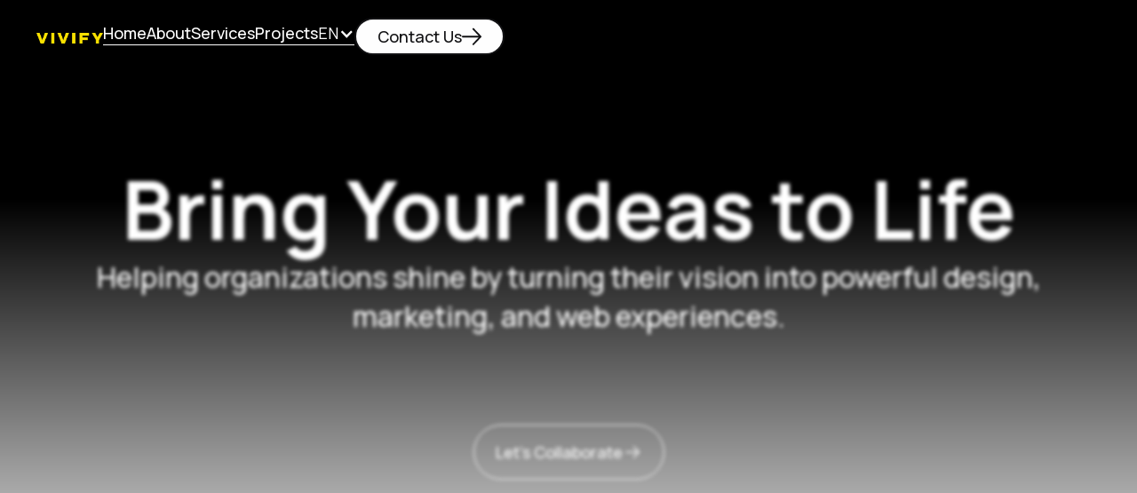

--- FILE ---
content_type: text/html
request_url: https://www.vivify.ca/
body_size: 7887
content:
<!DOCTYPE html><!-- This site was created in Webflow. https://webflow.com --><!-- Last Published: Wed Oct 08 2025 19:00:07 GMT+0000 (Coordinated Universal Time) --><html data-wf-domain="www.vivify.ca" data-wf-page="688a52518225247c81e697b3" data-wf-site="688a524d8225247c81e69686" lang="en"><head><meta charset="utf-8"/><title>VIVIFY | Dieppe, NB | Your Strategic Ally in Branding and Marketing</title><link rel="alternate" hrefLang="x-default" href="https://www.vivify.ca/"/><link rel="alternate" hrefLang="en" href="https://www.vivify.ca/"/><link rel="alternate" hrefLang="fr-CA" href="https://www.vivify.ca/fr"/><meta content="VIVIFY Creative Group is a strategic branding and marketing agency helping businesses shine with impactful strategies, stunning designs, and campaigns that drive results." name="description"/><meta content="VIVIFY | Dieppe, NB | Your Strategic Ally in Branding and Marketing" property="og:title"/><meta content="VIVIFY Creative Group is a strategic branding and marketing agency helping businesses shine with impactful strategies, stunning designs, and campaigns that drive results." property="og:description"/><meta content="https://cdn.prod.website-files.com/688a524d8225247c81e69686/688b4e36f11a9cf69f416fa2_2.jpg" property="og:image"/><meta content="VIVIFY | Dieppe, NB | Your Strategic Ally in Branding and Marketing" property="twitter:title"/><meta content="VIVIFY Creative Group is a strategic branding and marketing agency helping businesses shine with impactful strategies, stunning designs, and campaigns that drive results." property="twitter:description"/><meta property="og:type" content="website"/><meta content="summary_large_image" name="twitter:card"/><meta content="width=device-width, initial-scale=1" name="viewport"/><meta content="Webflow" name="generator"/><link href="https://cdn.prod.website-files.com/688a524d8225247c81e69686/css/vivify-website-3.webflow.shared.3f08e13d9.min.css" rel="stylesheet" type="text/css"/><link href="https://fonts.googleapis.com" rel="preconnect"/><link href="https://fonts.gstatic.com" rel="preconnect" crossorigin="anonymous"/><script src="https://ajax.googleapis.com/ajax/libs/webfont/1.6.26/webfont.js" type="text/javascript"></script><script type="text/javascript">WebFont.load({  google: {    families: ["Manrope:300,regular,500,600,700,800","Hubot Sans:300,regular,500,600,700,800","Hubot Sans:regular,italic,500italic,600italic,700italic"]  }});</script><script type="text/javascript">!function(o,c){var n=c.documentElement,t=" w-mod-";n.className+=t+"js",("ontouchstart"in o||o.DocumentTouch&&c instanceof DocumentTouch)&&(n.className+=t+"touch")}(window,document);</script><link href="https://cdn.prod.website-files.com/688a524d8225247c81e69686/689e0dd4856f21830540136c_favicon-32x32.png" rel="shortcut icon" type="image/x-icon"/><link href="https://cdn.prod.website-files.com/688a524d8225247c81e69686/689e0e3ef712313e74fce9f0_Untitled%20(200%20x%20200%20px)%20(256%20x%20256%20px).jpg" rel="apple-touch-icon"/></head><body><div class="page-wrapper"><div data-animation="over-right" class="navbar w-nav" data-easing2="ease" data-easing="ease" data-collapse="medium" data-w-id="c8cb78b1-0e37-786b-0e2a-50162ce9221e" role="banner" data-no-scroll="1" data-duration="400" data-doc-height="1"><div class="container w-container"><div class="navbar-inner"><a href="/" aria-current="page" class="brand w-nav-brand w--current"><img width="75" sizes="75px" alt="Nexcore Brand Logo" src="https://cdn.prod.website-files.com/688a524d8225247c81e69686/688b658fcac8cfbfb8961778_Artboard%204%20copy.png" loading="lazy" srcset="https://cdn.prod.website-files.com/688a524d8225247c81e69686/688b658fcac8cfbfb8961778_Artboard%204%20copy-p-500.png 500w, https://cdn.prod.website-files.com/688a524d8225247c81e69686/688b658fcac8cfbfb8961778_Artboard%204%20copy-p-800.png 800w, https://cdn.prod.website-files.com/688a524d8225247c81e69686/688b658fcac8cfbfb8961778_Artboard%204%20copy-p-1080.png 1080w, https://cdn.prod.website-files.com/688a524d8225247c81e69686/688b658fcac8cfbfb8961778_Artboard%204%20copy-p-1600.png 1600w, https://cdn.prod.website-files.com/688a524d8225247c81e69686/688b658fcac8cfbfb8961778_Artboard%204%20copy-p-2000.png 2000w, https://cdn.prod.website-files.com/688a524d8225247c81e69686/688b658fcac8cfbfb8961778_Artboard%204%20copy-p-2600.png 2600w, https://cdn.prod.website-files.com/688a524d8225247c81e69686/688b658fcac8cfbfb8961778_Artboard%204%20copy-p-3200.png 3200w, https://cdn.prod.website-files.com/688a524d8225247c81e69686/688b658fcac8cfbfb8961778_Artboard%204%20copy.png 9001w" class="image"/></a><nav role="navigation" class="nav-menu-list w-nav-menu"><div class="menu-list-wrapper"><div class="nav-link-holder"><a href="/" aria-current="page" class="nav-link w-inline-block w--current"><div class="nav-menu-link">home</div><div class="link-block-underline"></div></a></div><div class="nav-link-holder"><a data-w-id="e69abdce-1843-1e5a-26d2-73d71f464b10" href="/about-us" class="nav-link w-inline-block"><div class="nav-menu-link">About</div><div class="link-block-underline"></div></a></div><div class="nav-link-holder"><a data-w-id="f9656d02-f894-b668-4269-06592532d149" href="https://vivify.ca/#services" class="nav-link w-inline-block"><div class="nav-menu-link">Services</div><div class="link-block-underline"></div></a></div><div class="nav-link-holder"><a data-w-id="0438cc49-3662-2425-53c1-9981fd248c80" href="/projects" class="nav-link w-inline-block"><div class="nav-menu-link">Projects</div><div class="link-block-underline"></div></a></div><div class="nav-link-holder"><div class="w-locales-list"><div data-hover="false" data-delay="0" class="dropdown w-dropdown"><div class="nav-link toggle w-dropdown-toggle"><div class="w-layout-hflex f-block"><div>en</div><div class="icon w-icon-dropdown-toggle"></div></div><div class="link-block-underline"></div></div><nav class="dropdown-list w-dropdown-list"><div role="list" class="w-locales-items"><div role="listitem" class="w-locales-item"><a hreflang="en" data-w-id="b7e63fa1-26ef-13d9-8653-f34bc8043c36" href="/" aria-current="page" class="nav-link w-inline-block w--current"><div class="nav-menu-link">English</div><div class="link-block-underline"></div></a></div><div role="listitem" class="w-locales-item"><a hreflang="fr-CA" data-w-id="b7e63fa1-26ef-13d9-8653-f34bc8043c36" href="/fr" class="nav-link w-inline-block"><div class="nav-menu-link">Français</div><div class="link-block-underline"></div></a></div></div></nav></div></div></div><div class="nav-link-holder"><a data-w-id="91591e06-8dd8-abd8-d4ac-97229fc8c5af" href="/pricing" class="nav-link w-inline-block"><div class="link-block-underline"></div></a></div><div class="nav-link-holder"><a data-w-id="102fa9d0-0aa9-42ee-9ead-5af22ee80391" href="/contact-us" class="nav-link w-inline-block"><div class="link-block-underline"></div></a></div><div class="nav-link-holder"><a data-w-id="e1e3b663-afcb-c17b-2bf2-13207c7d8169" href="/blog" class="nav-link w-inline-block"><div class="link-block-underline"></div></a></div><div class="mobile-button-wrapper"><a href="/contact-us" class="primary-button w-inline-block"><div class="button-box"><div class="button-text-wrapper"><div class="button-flex"><div class="button-text">Reach Out</div><div class="button-text absolute">Reach Out</div></div></div><div class="button-arrow-wrapper"><img loading="lazy" src="https://cdn.prod.website-files.com/688a524d8225247c81e69686/688a52518225247c81e697cd_Vector.svg" alt="" class="button-icon"/></div></div></a></div></div></nav><div class="menu-button-wrapper"><div class="nav-button-slot"><a href="/contact-us" class="primary-button w-inline-block"><div class="button-box"><div class="button-text-wrapper"><div class="button-flex"><div class="button-text">Contact Us</div><div class="button-text absolute">Contact Us</div></div></div><div class="button-arrow-wrapper"><img loading="lazy" src="https://cdn.prod.website-files.com/688a524d8225247c81e69686/688a52518225247c81e697cd_Vector.svg" alt="" class="button-icon"/></div></div></a></div><div class="menu-button w-nav-button"><img loading="lazy" src="https://cdn.prod.website-files.com/688a524d8225247c81e69686/688a52518225247c81e697c9_svgviewer-output%20(2).svg" alt="" class="menu-icon"/><img loading="lazy" src="https://cdn.prod.website-files.com/688a524d8225247c81e69686/688a52518225247c81e697c8_close-md-svgrepo-com%20(2).svg" alt="" class="menu-icon-close"/></div></div></div></div></div><div class="w-embed"><style>
/*.background-video>video {
	object-fit: none;
  }*/
</style></div><div class="main-wrapper"><section class="section section-hero"><section class="section-2"><div class="section-wrapper hero-wrapper"><div class="hero-heading-wrapper"><div style="filter:blur(2px)" class="fade-in-move-on-scroll"><h1 class="hero-heading">Bring Your Ideas to Life</h1></div><div style="filter:blur(2px)" class="fade-in-move-on-scroll"><div style="filter:blur(2px)" class="fade-in-move-on-scroll"></div><p class="text-size-lg hero-description">Helping organizations shine by turning their vision into powerful design, marketing, and web experiences.</p></div></div><div class="hero-button-wrapper margin-top"><div style="filter:blur(2px)" class="fade-in-move-on-scroll"><a href="/contact-us" data-w-id="56181deb-95ca-e09a-11d9-6cfbd9d44f29" class="outline-button w-inline-block"><div class="button-box"><div class="button-text-wrapper"><div class="button-flex"><div class="button-text">Let’s Collaborate</div><div class="button-text absolute">Let’s Collaborate</div></div></div><div class="button-arrow-wrapper"><img loading="lazy" src="https://cdn.prod.website-files.com/688a524d8225247c81e69686/688a52518225247c81e697ce_Right.svg" alt="" class="button-icon"/></div></div></a></div></div></div></section></section><section class="section about-section"><div class="w-layout-blockcontainer container w-container"><div class="section-wrapper"><div class="section-heading-wrapper"><div style="filter:blur(2px)" class="fade-in-move-on-scroll"><div class="section-title-wrap about-section-title"><h2>Your strategic ally in branding and digital marketing</h2></div></div><div style="filter:blur(2px)" class="fade-in-move-on-scroll"><div class="secetion-details-wrap about-section-details"><p class="text-size-regular">At VIVIFY, we bring your ideas to life by combining brand vision, impactful strategies, and digital campaigns that truly make a difference. <br/><br/>From creating bold identities and captivating websites to launching campaigns that drive real action—our marketing doesn&#x27;t just exist, it creates movement. We connect, we inspire, we activate.</p></div></div></div><div data-w-id="63e2370d-4a7c-1c51-9b61-79c7f4306d50" class="about-value-grid"><div class="about-value-item"><div class="counter-numbers-wrap"><div style="-webkit-transform:translate3d(0, 0px, 0) scale3d(1, 1, 1) rotateX(0) rotateY(0) rotateZ(0) skew(0, 0);-moz-transform:translate3d(0, 0px, 0) scale3d(1, 1, 1) rotateX(0) rotateY(0) rotateZ(0) skew(0, 0);-ms-transform:translate3d(0, 0px, 0) scale3d(1, 1, 1) rotateX(0) rotateY(0) rotateZ(0) skew(0, 0);transform:translate3d(0, 0px, 0) scale3d(1, 1, 1) rotateX(0) rotateY(0) rotateZ(0) skew(0, 0)" class="counter-number _01"><h2 class="number">0</h2><h2 class="number">2</h2><h2 class="number">3</h2><h2 class="number">4</h2><h2 class="number">5</h2><h2 class="number">6</h2><h2 class="number">7</h2><h2 class="number">8</h2><h2 class="number">9</h2><h2 class="number">1</h2></div><div style="-webkit-transform:translate3d(0, 0px, 0) scale3d(1, 1, 1) rotateX(0) rotateY(0) rotateZ(0) skew(0, 0);-moz-transform:translate3d(0, 0px, 0) scale3d(1, 1, 1) rotateX(0) rotateY(0) rotateZ(0) skew(0, 0);-ms-transform:translate3d(0, 0px, 0) scale3d(1, 1, 1) rotateX(0) rotateY(0) rotateZ(0) skew(0, 0);transform:translate3d(0, 0px, 0) scale3d(1, 1, 1) rotateX(0) rotateY(0) rotateZ(0) skew(0, 0)" class="counter-number _01"><h2 class="number">0</h2><h2 class="number">3</h2><h2 class="number">4</h2><h2 class="number">5</h2><h2 class="number">6</h2><h2 class="number">7</h2><h2 class="number">8</h2><h2 class="number">9</h2><h2 class="number">1</h2><h2 class="number">0</h2></div><h2 class="number">+</h2></div><div class="value-item-title">Years in the industry</div></div><div class="about-value-item"><div class="counter-numbers-wrap"><div style="-webkit-transform:translate3d(null, -90%, 0) scale3d(1, 1, 1) rotateX(0) rotateY(0) rotateZ(0) skew(0, 0);-moz-transform:translate3d(null, -90%, 0) scale3d(1, 1, 1) rotateX(0) rotateY(0) rotateZ(0) skew(0, 0);-ms-transform:translate3d(null, -90%, 0) scale3d(1, 1, 1) rotateX(0) rotateY(0) rotateZ(0) skew(0, 0);transform:translate3d(null, -90%, 0) scale3d(1, 1, 1) rotateX(0) rotateY(0) rotateZ(0) skew(0, 0)" class="counter-number _02"><h2 class="number">1</h2><h2 class="number">2</h2><h2 class="number">3</h2><h2 class="number">4</h2><h2 class="number">5</h2><h2 class="number">6</h2><h2 class="number">7</h2><h2 class="number">8</h2><h2 class="number">9</h2><h2 class="number">200</h2></div><h2 class="number">+</h2></div><div class="value-item-title">Projects completed</div></div><div class="about-value-item"><div class="counter-numbers-wrap"><div style="-webkit-transform:translate3d(0, 0px, 0) scale3d(1, 1, 1) rotateX(0) rotateY(0) rotateZ(0) skew(0, 0);-moz-transform:translate3d(0, 0px, 0) scale3d(1, 1, 1) rotateX(0) rotateY(0) rotateZ(0) skew(0, 0);-ms-transform:translate3d(0, 0px, 0) scale3d(1, 1, 1) rotateX(0) rotateY(0) rotateZ(0) skew(0, 0);transform:translate3d(0, 0px, 0) scale3d(1, 1, 1) rotateX(0) rotateY(0) rotateZ(0) skew(0, 0)" class="counter-number _01"><h2 class="number">1</h2><h2 class="number">2</h2><h2 class="number">3</h2><h2 class="number">4</h2><h2 class="number">5</h2><h2 class="number">6</h2><h2 class="number">7</h2><h2 class="number">8</h2><h2 class="number">9</h2><h2 class="number">10</h2></div><h2 class="number">+</h2></div><div class="value-item-title">Specialists on your team</div></div><div class="about-value-item"><div class="counter-numbers-wrap"><div style="-webkit-transform:translate3d(0, 0px, 0) scale3d(1, 1, 1) rotateX(0) rotateY(0) rotateZ(0) skew(0, 0);-moz-transform:translate3d(0, 0px, 0) scale3d(1, 1, 1) rotateX(0) rotateY(0) rotateZ(0) skew(0, 0);-ms-transform:translate3d(0, 0px, 0) scale3d(1, 1, 1) rotateX(0) rotateY(0) rotateZ(0) skew(0, 0);transform:translate3d(0, 0px, 0) scale3d(1, 1, 1) rotateX(0) rotateY(0) rotateZ(0) skew(0, 0)" class="counter-number _01"><h2 class="number">7</h2><h2 class="number">14</h2><h2 class="number">21</h2><h2 class="number">28</h2><h2 class="number">35</h2><h2 class="number">42</h2><h2 class="number">49</h2><h2 class="number">56</h2><h2 class="number">63</h2><h2 class="number">70</h2></div><h2 class="number">M</h2><h2 class="number">+</h2></div><div class="value-item-title">Digital impressions</div></div></div><div style="filter:blur(2px)" class="fade-in-move-on-scroll"><div class="button-wrapper"><a href="/about-us" class="primary-button button-dark w-inline-block"><div class="button-box"><div class="button-text-wrapper"><div class="button-flex"><div class="button-text">Learn more</div><div class="button-text absolute">Learn more</div></div></div><div class="button-arrow-wrapper"><img loading="lazy" src="https://cdn.prod.website-files.com/688a524d8225247c81e69686/688a52518225247c81e697ce_Right.svg" alt="" class="button-icon"/></div></div></a></div></div></div></div></section><section class="section projects-section"><div class="w-layout-blockcontainer container w-container"><div class="section-wrapper"><div class="section-heading-wrapper"><div style="filter:blur(2px)" class="fade-in-move-on-scroll"><div class="section-title-wrap project-section-title"><h2>Work that <br/>moves people</h2></div></div><div style="filter:blur(2px)" class="fade-in-move-on-scroll"><div class="secetion-details-wrap"><p class="text-size-regular">At VIVIFY, every project is the result of thoughtful strategy, bold creativity, and true collaboration. <br/><br/>Whether it&#x27;s brand identities, websites, or digital campaigns, our work is designed to generate impact. Here&#x27;s a glimpse of what we&#x27;ve brought to life.</p></div></div></div><div class="projects-items-wrapper"><div class="projects-wrapper w-dyn-list"><div role="list" class="project-items w-dyn-items"><div role="listitem" class="project-item w-dyn-item"><div style="filter:blur(2px)" class="fade-in-move-on-scroll"><a href="/project/c-medias" class="project-card w-inline-block"><div class="project-image-wrapper"><img src="https://cdn.prod.website-files.com/688a52518225247c81e697a1/688ac9d2199d5bab4f1dbf89_1.jpg" loading="lazy" alt="C Médias" sizes="100vw" srcset="https://cdn.prod.website-files.com/688a52518225247c81e697a1/688ac9d2199d5bab4f1dbf89_1-p-500.jpg 500w, https://cdn.prod.website-files.com/688a52518225247c81e697a1/688ac9d2199d5bab4f1dbf89_1-p-800.jpg 800w, https://cdn.prod.website-files.com/688a52518225247c81e697a1/688ac9d2199d5bab4f1dbf89_1-p-1080.jpg 1080w, https://cdn.prod.website-files.com/688a52518225247c81e697a1/688ac9d2199d5bab4f1dbf89_1.jpg 1550w" class="project-image"/><div class="project-button-wrap"><div class="single-project-button"><img loading="lazy" src="https://cdn.prod.website-files.com/688a524d8225247c81e69686/688a52518225247c81e69804_UpRight.svg" alt="" class="project-button-icon"/></div></div></div><div class="project-title-wrapper"><h3 class="project-name">C Médias</h3><div class="projects-categories"><div class="project-category"><div class="text-size-small project-tag">Web/Software</div></div><div class="project-category"><div class="text-size-small project-tag">Website Development</div></div></div></div></a></div></div><div role="listitem" class="project-item w-dyn-item"><div style="filter:blur(2px)" class="fade-in-move-on-scroll"><a href="/project/kent-trail-guide" class="project-card w-inline-block"><div class="project-image-wrapper"><img src="https://cdn.prod.website-files.com/688a52518225247c81e697a1/688ac829cc2771c0c18fcd29_1.jpg" loading="lazy" alt="Kent Trail Guide" sizes="100vw" srcset="https://cdn.prod.website-files.com/688a52518225247c81e697a1/688ac829cc2771c0c18fcd29_1-p-500.jpg 500w, https://cdn.prod.website-files.com/688a52518225247c81e697a1/688ac829cc2771c0c18fcd29_1-p-800.jpg 800w, https://cdn.prod.website-files.com/688a52518225247c81e697a1/688ac829cc2771c0c18fcd29_1-p-1080.jpg 1080w, https://cdn.prod.website-files.com/688a52518225247c81e697a1/688ac829cc2771c0c18fcd29_1-p-1600.jpg 1600w, https://cdn.prod.website-files.com/688a52518225247c81e697a1/688ac829cc2771c0c18fcd29_1-p-2000.jpg 2000w, https://cdn.prod.website-files.com/688a52518225247c81e697a1/688ac829cc2771c0c18fcd29_1.jpg 2400w" class="project-image"/><div class="project-button-wrap"><div class="single-project-button"><img loading="lazy" src="https://cdn.prod.website-files.com/688a524d8225247c81e69686/688a52518225247c81e69804_UpRight.svg" alt="" class="project-button-icon"/></div></div></div><div class="project-title-wrapper"><h3 class="project-name">Kent Trail Guide</h3><div class="projects-categories"><div class="project-category"><div class="text-size-small project-tag">Branding/Design</div></div><div class="project-category"><div class="text-size-small project-tag">Graphic Design</div></div></div></div></a></div></div><div role="listitem" class="project-item w-dyn-item"><div style="filter:blur(2px)" class="fade-in-move-on-scroll"><a href="/project/shippagan" class="project-card w-inline-block"><div class="project-image-wrapper"><img src="https://cdn.prod.website-files.com/688a52518225247c81e697a1/688ac4d9e7390dad3dac4935_1.jpg" loading="lazy" alt="Muncipality of Shippagan" sizes="100vw" srcset="https://cdn.prod.website-files.com/688a52518225247c81e697a1/688ac4d9e7390dad3dac4935_1-p-500.jpg 500w, https://cdn.prod.website-files.com/688a52518225247c81e697a1/688ac4d9e7390dad3dac4935_1-p-800.jpg 800w, https://cdn.prod.website-files.com/688a52518225247c81e697a1/688ac4d9e7390dad3dac4935_1-p-1080.jpg 1080w, https://cdn.prod.website-files.com/688a52518225247c81e697a1/688ac4d9e7390dad3dac4935_1-p-1600.jpg 1600w, https://cdn.prod.website-files.com/688a52518225247c81e697a1/688ac4d9e7390dad3dac4935_1-p-2000.jpg 2000w, https://cdn.prod.website-files.com/688a52518225247c81e697a1/688ac4d9e7390dad3dac4935_1.jpg 2400w" class="project-image"/><div class="project-button-wrap"><div class="single-project-button"><img loading="lazy" src="https://cdn.prod.website-files.com/688a524d8225247c81e69686/688a52518225247c81e69804_UpRight.svg" alt="" class="project-button-icon"/></div></div></div><div class="project-title-wrapper"><h3 class="project-name">Muncipality of Shippagan</h3><div class="projects-categories"><div class="project-category"><div class="text-size-small project-tag">Branding/Design</div></div><div class="project-category"><div class="text-size-small project-tag">Brand Identity</div></div></div></div></a></div></div></div></div><div class="w-dyn-list"><div role="list" class="project-items margin-top w-dyn-items"><div role="listitem" class="project-item w-dyn-item"><div style="filter:blur(2px)" class="fade-in-move-on-scroll"><a href="/project/uni-insurance" class="project-card w-inline-block"><div class="project-image-wrapper"><img src="https://cdn.prod.website-files.com/688a52518225247c81e697a1/688abd4d691c60d5c4c58f22_1.jpg" loading="lazy" alt="" sizes="100vw" srcset="https://cdn.prod.website-files.com/688a52518225247c81e697a1/688abd4d691c60d5c4c58f22_1-p-500.jpg 500w, https://cdn.prod.website-files.com/688a52518225247c81e697a1/688abd4d691c60d5c4c58f22_1-p-800.jpg 800w, https://cdn.prod.website-files.com/688a52518225247c81e697a1/688abd4d691c60d5c4c58f22_1-p-1080.jpg 1080w, https://cdn.prod.website-files.com/688a52518225247c81e697a1/688abd4d691c60d5c4c58f22_1-p-1600.jpg 1600w, https://cdn.prod.website-files.com/688a52518225247c81e697a1/688abd4d691c60d5c4c58f22_1-p-2000.jpg 2000w, https://cdn.prod.website-files.com/688a52518225247c81e697a1/688abd4d691c60d5c4c58f22_1.jpg 2400w" class="project-image"/><div class="project-button-wrap"><div class="single-project-button"><img loading="lazy" src="https://cdn.prod.website-files.com/688a524d8225247c81e69686/688a52518225247c81e69804_UpRight.svg" alt="" class="project-button-icon"/></div></div></div><div class="project-title-wrapper"><h3 class="project-name">UNI Insurance</h3><div class="projects-categories"><div class="project-category"><div class="text-size-small project-tag">Marketing/Strategy</div></div><div class="project-category"><div class="text-size-small project-tag">Marketing Campaign</div></div></div></div></a></div></div><div role="listitem" class="project-item w-dyn-item"><div style="filter:blur(2px)" class="fade-in-move-on-scroll"><a href="/project/dsenb" class="project-card w-inline-block"><div class="project-image-wrapper"><img src="https://cdn.prod.website-files.com/688a52518225247c81e697a1/688aaa100f07dd46ddd03e85_1.jpg" loading="lazy" alt="" sizes="100vw" srcset="https://cdn.prod.website-files.com/688a52518225247c81e697a1/688aaa100f07dd46ddd03e85_1-p-500.jpg 500w, https://cdn.prod.website-files.com/688a52518225247c81e697a1/688aaa100f07dd46ddd03e85_1-p-800.jpg 800w, https://cdn.prod.website-files.com/688a52518225247c81e697a1/688aaa100f07dd46ddd03e85_1-p-1080.jpg 1080w, https://cdn.prod.website-files.com/688a52518225247c81e697a1/688aaa100f07dd46ddd03e85_1-p-1600.jpg 1600w, https://cdn.prod.website-files.com/688a52518225247c81e697a1/688aaa100f07dd46ddd03e85_1-p-2000.jpg 2000w, https://cdn.prod.website-files.com/688a52518225247c81e697a1/688aaa100f07dd46ddd03e85_1.jpg 2400w" class="project-image"/><div class="project-button-wrap"><div class="single-project-button"><img loading="lazy" src="https://cdn.prod.website-files.com/688a524d8225247c81e69686/688a52518225247c81e69804_UpRight.svg" alt="" class="project-button-icon"/></div></div></div><div class="project-title-wrapper"><h3 class="project-name">Destination Southeast NB</h3><div class="projects-categories"><div class="project-category"><div class="text-size-small project-tag">Web/Software</div></div><div class="project-category"><div class="text-size-small project-tag">Marketing Campaign</div></div></div></div></a></div></div><div role="listitem" class="project-item w-dyn-item"><div style="filter:blur(2px)" class="fade-in-move-on-scroll"><a href="/project/sparta" class="project-card w-inline-block"><div class="project-image-wrapper"><img src="https://cdn.prod.website-files.com/688a52518225247c81e697a1/688aaea39dc3436cf190bb00_1.jpg" loading="lazy" alt="" sizes="100vw" srcset="https://cdn.prod.website-files.com/688a52518225247c81e697a1/688aaea39dc3436cf190bb00_1-p-500.jpg 500w, https://cdn.prod.website-files.com/688a52518225247c81e697a1/688aaea39dc3436cf190bb00_1-p-800.jpg 800w, https://cdn.prod.website-files.com/688a52518225247c81e697a1/688aaea39dc3436cf190bb00_1-p-1080.jpg 1080w, https://cdn.prod.website-files.com/688a52518225247c81e697a1/688aaea39dc3436cf190bb00_1-p-1600.jpg 1600w, https://cdn.prod.website-files.com/688a52518225247c81e697a1/688aaea39dc3436cf190bb00_1-p-2000.jpg 2000w, https://cdn.prod.website-files.com/688a52518225247c81e697a1/688aaea39dc3436cf190bb00_1.jpg 2400w" class="project-image"/><div class="project-button-wrap"><div class="single-project-button"><img loading="lazy" src="https://cdn.prod.website-files.com/688a524d8225247c81e69686/688a52518225247c81e69804_UpRight.svg" alt="" class="project-button-icon"/></div></div></div><div class="project-title-wrapper"><h3 class="project-name">Sparta Manufacturing</h3><div class="projects-categories"><div class="project-category"><div class="text-size-small project-tag">Marketing/Strategy</div></div><div class="project-category"><div class="text-size-small project-tag">Marketing Campaign</div></div></div></div></a></div></div></div></div></div><div style="filter:blur(2px)" class="fade-in-move-on-scroll"><div class="button-wrapper"><a href="/projects" class="primary-button button-dark w-inline-block"><div class="button-box"><div class="button-text-wrapper"><div class="button-flex"><div class="button-text">See all works</div><div class="button-text absolute">See all works</div></div></div><div class="button-arrow-wrapper"><img loading="lazy" src="https://cdn.prod.website-files.com/688a524d8225247c81e69686/688a52518225247c81e697ce_Right.svg" alt="" class="button-icon"/></div></div></a></div></div></div></div></section><section id="services" class="section services-section"><div class="w-layout-blockcontainer container w-container"><div class="section-wrapper"><div class="section-heading-wrapper"><div style="filter:blur(2px)" class="fade-in-move-on-scroll"><div class="section-title-wrap services-section-title"><h2>Bring your brand to life with VIVIFY</h2></div></div><div style="filter:blur(2px)" class="fade-in-move-on-scroll"><div class="secetion-details-wrap services-section-detalis"><p class="text-size-regular">We transform bold ideas into standout brands, websites, and campaigns. Explore our portfolio to see how strategy, creativity, and passion combine to drive real results and lasting impact.</p></div></div></div><div class="services-items-wrapper"><div style="filter:blur(2px)" class="fade-in-move-on-scroll"><div class="services-item"><div class="services-item-number">01</div><div class="service-item-details"><h3 class="service-item-title">Branding/Design</h3><p class="text-size-regular">Create a consistent and memorable visual identity that reflects the essence of your business and captures the attention of your customers.</p></div><div class="services-categories"><div class="project-category"><div class="text-size-small">Brand Identity</div></div><div class="project-category"><div class="text-size-small">Brand Guidelines</div></div><div class="project-category"><div class="text-size-small">Logo Creation</div></div><div class="project-category"><div class="text-size-small">Creative Writing</div></div><div class="project-category"><div class="text-size-small">Graphic Design</div></div><div class="project-category"><div class="text-size-small">Brand Strategy</div></div></div><div class="services-image-wrapper"><img src="https://cdn.prod.website-files.com/688a524d8225247c81e69686/688b68cae0582742404c8ea0_Shippagan.jpg" loading="lazy" sizes="100vw" srcset="https://cdn.prod.website-files.com/688a524d8225247c81e69686/688b68cae0582742404c8ea0_Shippagan-p-500.jpg 500w, https://cdn.prod.website-files.com/688a524d8225247c81e69686/688b68cae0582742404c8ea0_Shippagan-p-800.jpg 800w, https://cdn.prod.website-files.com/688a524d8225247c81e69686/688b68cae0582742404c8ea0_Shippagan-p-1080.jpg 1080w, https://cdn.prod.website-files.com/688a524d8225247c81e69686/688b68cae0582742404c8ea0_Shippagan-p-1600.jpg 1600w, https://cdn.prod.website-files.com/688a524d8225247c81e69686/688b68cae0582742404c8ea0_Shippagan-p-2000.jpg 2000w, https://cdn.prod.website-files.com/688a524d8225247c81e69686/688b68cae0582742404c8ea0_Shippagan-p-2600.jpg 2600w, https://cdn.prod.website-files.com/688a524d8225247c81e69686/688b68cae0582742404c8ea0_Shippagan-p-3200.jpg 3200w, https://cdn.prod.website-files.com/688a524d8225247c81e69686/688b68cae0582742404c8ea0_Shippagan.jpg 10000w" alt="Brand guidelines: logo, typography (Aa), color palette." class="services-image"/></div></div></div><div style="filter:blur(2px)" class="fade-in-move-on-scroll"><div class="services-item"><div class="services-item-number">02</div><div class="service-item-details"><h3 class="service-item-title">Web/Software<br/></h3><p class="text-size-regular">Make this identity an engaging digital experience that represents your brand and makes it easier to connect with your customers.</p></div><div class="services-categories"><div class="project-category"><div class="text-size-small">UX Design</div></div><div class="project-category"><div class="text-size-small">Web Design</div></div><div class="project-category"><div class="text-size-small">Web Development</div></div><div class="project-category"><div class="text-size-small">SEO</div></div><div class="project-category"><div class="text-size-small">CRM Implementation</div></div><div class="project-category"><div class="text-size-small">Marketing Automation</div></div></div><div class="services-image-wrapper"><img src="https://cdn.prod.website-files.com/688a524d8225247c81e69686/688b6a67ae94eb87dbf50b6b_MockupMac%202%20copy.jpg" loading="lazy" sizes="100vw" srcset="https://cdn.prod.website-files.com/688a524d8225247c81e69686/688b6a67ae94eb87dbf50b6b_MockupMac%202%20copy-p-500.jpg 500w, https://cdn.prod.website-files.com/688a524d8225247c81e69686/688b6a67ae94eb87dbf50b6b_MockupMac%202%20copy-p-800.jpg 800w, https://cdn.prod.website-files.com/688a524d8225247c81e69686/688b6a67ae94eb87dbf50b6b_MockupMac%202%20copy-p-1080.jpg 1080w, https://cdn.prod.website-files.com/688a524d8225247c81e69686/688b6a67ae94eb87dbf50b6b_MockupMac%202%20copy-p-1600.jpg 1600w, https://cdn.prod.website-files.com/688a524d8225247c81e69686/688b6a67ae94eb87dbf50b6b_MockupMac%202%20copy-p-2000.jpg 2000w, https://cdn.prod.website-files.com/688a524d8225247c81e69686/688b6a67ae94eb87dbf50b6b_MockupMac%202%20copy-p-2600.jpg 2600w, https://cdn.prod.website-files.com/688a524d8225247c81e69686/688b6a67ae94eb87dbf50b6b_MockupMac%202%20copy.jpg 4000w" alt="Smartphone showing design article." class="services-image"/><img src="https://cdn.prod.website-files.com//vivify-website-3.design.webflow.com/ed8f8531-b3bf-434d-a2c7-6a85d5300070" loading="lazy" alt=""/></div></div></div><div style="filter:blur(2px)" class="fade-in-move-on-scroll"><div class="services-item"><div class="services-item-number">03</div><div class="service-item-details"><h3 class="service-item-title">Marketing/Strategy</h3><p class="text-size-regular">Use targeted marketing strategies to amplify your online presence and strategically grow your sales.</p></div><div class="services-categories"><div class="project-category"><div class="text-size-small">Plans &amp; Strategies</div></div><div class="project-category"><div class="text-size-small">Digital &amp; Traditional Advertising</div></div><div class="project-category"><div class="text-size-small">Lead Generation</div></div><div class="project-category"><div class="text-size-small">Content Creation</div></div></div><div class="services-image-wrapper"><img src="https://cdn.prod.website-files.com/688a524d8225247c81e69686/688b6e2f0cb8196b908498b7_WEB-Portfolio_photos.jpg" loading="lazy" sizes="100vw" srcset="https://cdn.prod.website-files.com/688a524d8225247c81e69686/688b6e2f0cb8196b908498b7_WEB-Portfolio_photos-p-500.jpg 500w, https://cdn.prod.website-files.com/688a524d8225247c81e69686/688b6e2f0cb8196b908498b7_WEB-Portfolio_photos-p-800.jpg 800w, https://cdn.prod.website-files.com/688a524d8225247c81e69686/688b6e2f0cb8196b908498b7_WEB-Portfolio_photos-p-1080.jpg 1080w, https://cdn.prod.website-files.com/688a524d8225247c81e69686/688b6e2f0cb8196b908498b7_WEB-Portfolio_photos-p-1600.jpg 1600w, https://cdn.prod.website-files.com/688a524d8225247c81e69686/688b6e2f0cb8196b908498b7_WEB-Portfolio_photos-p-2000.jpg 2000w, https://cdn.prod.website-files.com/688a524d8225247c81e69686/688b6e2f0cb8196b908498b7_WEB-Portfolio_photos-p-2600.jpg 2600w, https://cdn.prod.website-files.com/688a524d8225247c81e69686/688b6e2f0cb8196b908498b7_WEB-Portfolio_photos-p-3200.jpg 3200w, https://cdn.prod.website-files.com/688a524d8225247c81e69686/688b6e2f0cb8196b908498b7_WEB-Portfolio_photos.jpg 8000w" alt="Person working on two computer screens." class="services-image"/></div></div></div></div></div></div></section><section class="section testimonials-section"><div class="w-layout-blockcontainer container w-container"><div class="section-wrapper"><div class="section-heading-wrapper"><div class="fade-in-move-on-scroll"><div class="section-title-wrap blog-section-title"><h2>Spotlight on them.<br/>Hear what our clients say.</h2></div></div><div class="fade-in-move-on-scroll"><div class="secetion-details-wrap services-section-detalis"><p class="text-size-regular">Our customers are the reason we do what we do. <br/><br/>Here&#x27;s what they think about their experience with VIVIFY and the impact we&#x27;ve created together.</p></div></div></div><div class="slider-wrapper"><div class="fade-in-move-on-scroll"><div data-delay="4000" data-animation="slide" class="slider w-slider" data-autoplay="false" data-easing="ease" data-hide-arrows="false" data-disable-swipe="false" data-autoplay-limit="0" data-nav-spacing="10" data-duration="500" data-infinite="false"><div class="w-slider-mask"><div class="testimonial-slide w-slide"><div class="slide-content-wrapper"><img src="https://cdn.prod.website-files.com/688a524d8225247c81e69686/688a52518225247c81e697e4_Frame%201618872024.svg" loading="lazy" alt="" class="testimonial-rating"/><div class="testimonial-text-wtapper"><p class="testimonial-text">As a partner for almost 2 years, VIVIFY has been a critical key to our success. As a company that is growing very quickly, we depend on VIVIFY for branding and websites all the way to full marketing campaigns, VIVIFY has been professional, responsive, and impactful.</p></div><div class="testimonial-avatar-info"><div class="testimonial-avatar-wrap"><img src="https://cdn.prod.website-files.com/688a524d8225247c81e69686/688a59acba5a51537177cb81_Untitled%20(1080%20x%201080%20px).png" loading="lazy" sizes="(max-width: 767px) 100vw, (max-width: 991px) 728px, 940px" srcset="https://cdn.prod.website-files.com/688a524d8225247c81e69686/688a59acba5a51537177cb81_Untitled%20(1080%20x%201080%20px)-p-500.png 500w, https://cdn.prod.website-files.com/688a524d8225247c81e69686/688a59acba5a51537177cb81_Untitled%20(1080%20x%201080%20px)-p-800.png 800w, https://cdn.prod.website-files.com/688a524d8225247c81e69686/688a59acba5a51537177cb81_Untitled%20(1080%20x%201080%20px).png 1080w" alt="" class="testimonial-avatar"/></div><div class="avatar-name-wrap"><div class="avatar-info avatar-name">Mirko Crevatin</div><div class="avatar-info">Managing Director, Lafford Properties</div></div></div></div></div><div class="testimonial-slide w-slide"><div class="slide-content-wrapper"><img src="https://cdn.prod.website-files.com/688a524d8225247c81e69686/688a52518225247c81e697e4_Frame%201618872024.svg" loading="lazy" alt="" class="testimonial-rating"/><div class="testimonial-text-wtapper"><p class="testimonial-text">I highly recommend VIVIFY. Their team is professional, creative, and truly attentive. They turned our vision into a clear, effective strategy. Their human approach and expertise truly set them apart.</p></div><div class="testimonial-avatar-info"><div class="testimonial-avatar-wrap"><img src="https://cdn.prod.website-files.com/688a524d8225247c81e69686/689e0fbed82fa700596b7a23_Untitled%20(200%20x%20200%20px).jpg" loading="lazy" alt="" class="testimonial-avatar"/></div><div class="avatar-name-wrap"><div class="avatar-info avatar-name">Ginette Doiron</div><div class="avatar-info">CEO, Tourism Industry Association of New Brunswick</div></div></div></div></div><div class="testimonial-slide w-slide"><div class="slide-content-wrapper"><img src="https://cdn.prod.website-files.com/688a524d8225247c81e69686/688a52518225247c81e697e4_Frame%201618872024.svg" loading="lazy" alt="" class="testimonial-rating"/><div class="testimonial-text-wtapper"><p class="testimonial-text">VIVIFY led a transformative rebranding for SAGE, greatly boosting our online and community awareness. They take time to understand our core values, ensuring they’re reflected in our branding and marketing strategies. Their creativity stands out and is highly valued.</p></div><div class="testimonial-avatar-info"><div class="testimonial-avatar-wrap"><img src="https://cdn.prod.website-files.com/688a524d8225247c81e69686/68a5ba6cf699d22ad53125e6_sage%20loog.png" loading="lazy" alt="" class="testimonial-avatar"/></div><div class="avatar-name-wrap"><div class="avatar-info avatar-name">Janice Boudreau Deveaux</div><div class="avatar-info">Director of Operations, SAGE Counselling </div></div></div></div></div></div><div class="left-arrow w-slider-arrow-left"><div class="w-icon-slider-left"></div></div><div class="right-arrow w-slider-arrow-right"><div class="w-icon-slider-right"></div></div><div class="slide-nav w-slider-nav w-slider-nav-invert w-round"></div></div></div></div></div></div></section></div><section class="section cta-section gradient"><div class="bg-gradient"><div class="container"><div class="fade-in-move-on-scroll"><div class="section-wrapper cta-wrapper border-0"><h2 class="cta-heading"><strong>Something brewing?</strong> <br/>We’d love to<br/>hear it.</h2><a href="/contact-us" class="primary-button w-inline-block"><div class="button-box"><div class="button-text-wrapper"><div class="button-flex"><div class="button-text">Contact us</div><div class="button-text absolute">Contact us</div></div></div><div class="button-arrow-wrapper"><img loading="lazy" src="https://cdn.prod.website-files.com/688a524d8225247c81e69686/688a52518225247c81e697cd_Vector.svg" alt="" class="button-icon"/></div></div></a></div></div></div></div></section><footer class="footer"><div class="container"><div class="footer-wrapper"><div class="footer-links-wrapper"><div class="footer-menu-wrapper"><div class="footer-menu-links"><div class="footer-link-holder"><a href="/" aria-current="page" class="nav-link w-inline-block w--current"><div class="footer-menu-link">home</div><div class="link-block-underline"></div></a></div><div class="footer-link-holder"><a href="/about-us" class="nav-link w-inline-block"><div class="footer-menu-link">About</div><div class="link-block-underline"></div></a></div><div class="footer-link-holder"><a href="https://www.vivify.ca/#services" class="nav-link w-inline-block"><div class="footer-menu-link">Services</div><div class="link-block-underline"></div></a></div><div class="footer-link-holder"><a href="/projects" class="nav-link w-inline-block"><div class="footer-menu-link">Projects</div><div class="link-block-underline"></div></a></div><div class="footer-link-holder"><a href="/contact-us" class="nav-link w-inline-block"><div class="footer-menu-link">Contact</div><div class="link-block-underline"></div></a></div><div class="footer-link-holder"><a href="/blog" class="nav-link w-inline-block"><div class="link-block-underline"></div></a></div></div><div class="footer-social-icons"><a href="https://ca.linkedin.com/company/vivify-creative-group" target="_blank" class="footer-social-link w-inline-block"><img src="https://cdn.prod.website-files.com/688a524d8225247c81e69686/688a52518225247c81e697e2_SocialMedia%20(5).svg" loading="lazy" width="508" alt="" class="social-icon"/></a><a href="https://www.facebook.com/VIVIFYCreativeGroup/" target="_blank" class="footer-social-link w-inline-block"><img src="https://cdn.prod.website-files.com/688a524d8225247c81e69686/688a52518225247c81e697e1_SocialMedia%20(3).svg" loading="lazy" alt="" class="social-icon"/></a><a href="https://www.instagram.com/vivifycreativegroup/?hl=en" target="_blank" class="footer-social-link w-inline-block"><img src="https://cdn.prod.website-files.com/688a524d8225247c81e69686/688a52518225247c81e697df_SocialMedia%20(2).svg" loading="lazy" alt="" class="social-icon"/></a></div></div><div class="footer-contact-links"><a href="https://maps.app.goo.gl/jeWm4jV71ytE4qhT8" target="_blank" class="footer-link">424 Suite B, Blvd. Adélard Savoie, Dieppe NB E1A 7E6</a><a href="mailto:experience@vivify.ca" class="footer-link">experience@vivify.ca</a><a href="tel:+1888-848-4390" class="footer-link">+1 888-848-4390</a></div></div><div class="foorter-brand"><img src="https://cdn.prod.website-files.com/688a524d8225247c81e69686/688a5b10851b52a579215ef2_Artboard%205%20(1).png" loading="lazy" sizes="(max-width: 9001px) 100vw, 9001px" srcset="https://cdn.prod.website-files.com/688a524d8225247c81e69686/688a5b10851b52a579215ef2_Artboard%205%20(1)-p-500.png 500w, https://cdn.prod.website-files.com/688a524d8225247c81e69686/688a5b10851b52a579215ef2_Artboard%205%20(1)-p-800.png 800w, https://cdn.prod.website-files.com/688a524d8225247c81e69686/688a5b10851b52a579215ef2_Artboard%205%20(1)-p-1080.png 1080w, https://cdn.prod.website-files.com/688a524d8225247c81e69686/688a5b10851b52a579215ef2_Artboard%205%20(1)-p-1600.png 1600w, https://cdn.prod.website-files.com/688a524d8225247c81e69686/688a5b10851b52a579215ef2_Artboard%205%20(1)-p-2000.png 2000w, https://cdn.prod.website-files.com/688a524d8225247c81e69686/688a5b10851b52a579215ef2_Artboard%205%20(1)-p-2600.png 2600w, https://cdn.prod.website-files.com/688a524d8225247c81e69686/688a5b10851b52a579215ef2_Artboard%205%20(1)-p-3200.png 3200w, https://cdn.prod.website-files.com/688a524d8225247c81e69686/688a5b10851b52a579215ef2_Artboard%205%20(1).png 9001w" alt="" class="footer-logo"/></div><div class="footer-bottom-wrapper"><div class="footer-text">All rights reserved ©2025 </div></div></div></div></footer></div><script src="https://d3e54v103j8qbb.cloudfront.net/js/jquery-3.5.1.min.dc5e7f18c8.js?site=688a524d8225247c81e69686" type="text/javascript" integrity="sha256-9/aliU8dGd2tb6OSsuzixeV4y/faTqgFtohetphbbj0=" crossorigin="anonymous"></script><script src="https://cdn.prod.website-files.com/688a524d8225247c81e69686/js/webflow.schunk.36b8fb49256177c8.js" type="text/javascript"></script><script src="https://cdn.prod.website-files.com/688a524d8225247c81e69686/js/webflow.schunk.6f1b0779aadabc41.js" type="text/javascript"></script><script src="https://cdn.prod.website-files.com/688a524d8225247c81e69686/js/webflow.bc11a089.8d3713926c939ccf.js" type="text/javascript"></script></body></html>

--- FILE ---
content_type: text/css
request_url: https://cdn.prod.website-files.com/688a524d8225247c81e69686/css/vivify-website-3.webflow.shared.3f08e13d9.min.css
body_size: 15883
content:
html{-webkit-text-size-adjust:100%;-ms-text-size-adjust:100%;font-family:sans-serif}body{margin:0}article,aside,details,figcaption,figure,footer,header,hgroup,main,menu,nav,section,summary{display:block}audio,canvas,progress,video{vertical-align:baseline;display:inline-block}audio:not([controls]){height:0;display:none}[hidden],template{display:none}a{background-color:#0000}a:active,a:hover{outline:0}abbr[title]{border-bottom:1px dotted}b,strong{font-weight:700}dfn{font-style:italic}h1{margin:.67em 0;font-size:2em}mark{color:#000;background:#ff0}small{font-size:80%}sub,sup{vertical-align:baseline;font-size:75%;line-height:0;position:relative}sup{top:-.5em}sub{bottom:-.25em}img{border:0}svg:not(:root){overflow:hidden}hr{box-sizing:content-box;height:0}pre{overflow:auto}code,kbd,pre,samp{font-family:monospace;font-size:1em}button,input,optgroup,select,textarea{color:inherit;font:inherit;margin:0}button{overflow:visible}button,select{text-transform:none}button,html input[type=button],input[type=reset]{-webkit-appearance:button;cursor:pointer}button[disabled],html input[disabled]{cursor:default}button::-moz-focus-inner,input::-moz-focus-inner{border:0;padding:0}input{line-height:normal}input[type=checkbox],input[type=radio]{box-sizing:border-box;padding:0}input[type=number]::-webkit-inner-spin-button,input[type=number]::-webkit-outer-spin-button{height:auto}input[type=search]{-webkit-appearance:none}input[type=search]::-webkit-search-cancel-button,input[type=search]::-webkit-search-decoration{-webkit-appearance:none}legend{border:0;padding:0}textarea{overflow:auto}optgroup{font-weight:700}table{border-collapse:collapse;border-spacing:0}td,th{padding:0}@font-face{font-family:webflow-icons;src:url([data-uri])format("truetype");font-weight:400;font-style:normal}[class^=w-icon-],[class*=\ w-icon-]{speak:none;font-variant:normal;text-transform:none;-webkit-font-smoothing:antialiased;-moz-osx-font-smoothing:grayscale;font-style:normal;font-weight:400;line-height:1;font-family:webflow-icons!important}.w-icon-slider-right:before{content:""}.w-icon-slider-left:before{content:""}.w-icon-nav-menu:before{content:""}.w-icon-arrow-down:before,.w-icon-dropdown-toggle:before{content:""}.w-icon-file-upload-remove:before{content:""}.w-icon-file-upload-icon:before{content:""}*{box-sizing:border-box}html{height:100%}body{color:#333;background-color:#fff;min-height:100%;margin:0;font-family:Arial,sans-serif;font-size:14px;line-height:20px}img{vertical-align:middle;max-width:100%;display:inline-block}html.w-mod-touch *{background-attachment:scroll!important}.w-block{display:block}.w-inline-block{max-width:100%;display:inline-block}.w-clearfix:before,.w-clearfix:after{content:" ";grid-area:1/1/2/2;display:table}.w-clearfix:after{clear:both}.w-hidden{display:none}.w-button{color:#fff;line-height:inherit;cursor:pointer;background-color:#3898ec;border:0;border-radius:0;padding:9px 15px;text-decoration:none;display:inline-block}input.w-button{-webkit-appearance:button}html[data-w-dynpage] [data-w-cloak]{color:#0000!important}.w-code-block{margin:unset}pre.w-code-block code{all:inherit}.w-optimization{display:contents}.w-webflow-badge,.w-webflow-badge>img{box-sizing:unset;width:unset;height:unset;max-height:unset;max-width:unset;min-height:unset;min-width:unset;margin:unset;padding:unset;float:unset;clear:unset;border:unset;border-radius:unset;background:unset;background-image:unset;background-position:unset;background-size:unset;background-repeat:unset;background-origin:unset;background-clip:unset;background-attachment:unset;background-color:unset;box-shadow:unset;transform:unset;direction:unset;font-family:unset;font-weight:unset;color:unset;font-size:unset;line-height:unset;font-style:unset;font-variant:unset;text-align:unset;letter-spacing:unset;-webkit-text-decoration:unset;text-decoration:unset;text-indent:unset;text-transform:unset;list-style-type:unset;text-shadow:unset;vertical-align:unset;cursor:unset;white-space:unset;word-break:unset;word-spacing:unset;word-wrap:unset;transition:unset}.w-webflow-badge{white-space:nowrap;cursor:pointer;box-shadow:0 0 0 1px #0000001a,0 1px 3px #0000001a;visibility:visible!important;opacity:1!important;z-index:2147483647!important;color:#aaadb0!important;overflow:unset!important;background-color:#fff!important;border-radius:3px!important;width:auto!important;height:auto!important;margin:0!important;padding:6px!important;font-size:12px!important;line-height:14px!important;text-decoration:none!important;display:inline-block!important;position:fixed!important;inset:auto 12px 12px auto!important;transform:none!important}.w-webflow-badge>img{position:unset;visibility:unset!important;opacity:1!important;vertical-align:middle!important;display:inline-block!important}h1,h2,h3,h4,h5,h6{margin-bottom:10px;font-weight:700}h1{margin-top:20px;font-size:38px;line-height:44px}h2{margin-top:20px;font-size:32px;line-height:36px}h3{margin-top:20px;font-size:24px;line-height:30px}h4{margin-top:10px;font-size:18px;line-height:24px}h5{margin-top:10px;font-size:14px;line-height:20px}h6{margin-top:10px;font-size:12px;line-height:18px}p{margin-top:0;margin-bottom:10px}blockquote{border-left:5px solid #e2e2e2;margin:0 0 10px;padding:10px 20px;font-size:18px;line-height:22px}figure{margin:0 0 10px}figcaption{text-align:center;margin-top:5px}ul,ol{margin-top:0;margin-bottom:10px;padding-left:40px}.w-list-unstyled{padding-left:0;list-style:none}.w-embed:before,.w-embed:after{content:" ";grid-area:1/1/2/2;display:table}.w-embed:after{clear:both}.w-video{width:100%;padding:0;position:relative}.w-video iframe,.w-video object,.w-video embed{border:none;width:100%;height:100%;position:absolute;top:0;left:0}fieldset{border:0;margin:0;padding:0}button,[type=button],[type=reset]{cursor:pointer;-webkit-appearance:button;border:0}.w-form{margin:0 0 15px}.w-form-done{text-align:center;background-color:#ddd;padding:20px;display:none}.w-form-fail{background-color:#ffdede;margin-top:10px;padding:10px;display:none}label{margin-bottom:5px;font-weight:700;display:block}.w-input,.w-select{color:#333;vertical-align:middle;background-color:#fff;border:1px solid #ccc;width:100%;height:38px;margin-bottom:10px;padding:8px 12px;font-size:14px;line-height:1.42857;display:block}.w-input::placeholder,.w-select::placeholder{color:#999}.w-input:focus,.w-select:focus{border-color:#3898ec;outline:0}.w-input[disabled],.w-select[disabled],.w-input[readonly],.w-select[readonly],fieldset[disabled] .w-input,fieldset[disabled] .w-select{cursor:not-allowed}.w-input[disabled]:not(.w-input-disabled),.w-select[disabled]:not(.w-input-disabled),.w-input[readonly],.w-select[readonly],fieldset[disabled]:not(.w-input-disabled) .w-input,fieldset[disabled]:not(.w-input-disabled) .w-select{background-color:#eee}textarea.w-input,textarea.w-select{height:auto}.w-select{background-color:#f3f3f3}.w-select[multiple]{height:auto}.w-form-label{cursor:pointer;margin-bottom:0;font-weight:400;display:inline-block}.w-radio{margin-bottom:5px;padding-left:20px;display:block}.w-radio:before,.w-radio:after{content:" ";grid-area:1/1/2/2;display:table}.w-radio:after{clear:both}.w-radio-input{float:left;margin:3px 0 0 -20px;line-height:normal}.w-file-upload{margin-bottom:10px;display:block}.w-file-upload-input{opacity:0;z-index:-100;width:.1px;height:.1px;position:absolute;overflow:hidden}.w-file-upload-default,.w-file-upload-uploading,.w-file-upload-success{color:#333;display:inline-block}.w-file-upload-error{margin-top:10px;display:block}.w-file-upload-default.w-hidden,.w-file-upload-uploading.w-hidden,.w-file-upload-error.w-hidden,.w-file-upload-success.w-hidden{display:none}.w-file-upload-uploading-btn{cursor:pointer;background-color:#fafafa;border:1px solid #ccc;margin:0;padding:8px 12px;font-size:14px;font-weight:400;display:flex}.w-file-upload-file{background-color:#fafafa;border:1px solid #ccc;flex-grow:1;justify-content:space-between;margin:0;padding:8px 9px 8px 11px;display:flex}.w-file-upload-file-name{font-size:14px;font-weight:400;display:block}.w-file-remove-link{cursor:pointer;width:auto;height:auto;margin-top:3px;margin-left:10px;padding:3px;display:block}.w-icon-file-upload-remove{margin:auto;font-size:10px}.w-file-upload-error-msg{color:#ea384c;padding:2px 0;display:inline-block}.w-file-upload-info{padding:0 12px;line-height:38px;display:inline-block}.w-file-upload-label{cursor:pointer;background-color:#fafafa;border:1px solid #ccc;margin:0;padding:8px 12px;font-size:14px;font-weight:400;display:inline-block}.w-icon-file-upload-icon,.w-icon-file-upload-uploading{width:20px;margin-right:8px;display:inline-block}.w-icon-file-upload-uploading{height:20px}.w-container{max-width:940px;margin-left:auto;margin-right:auto}.w-container:before,.w-container:after{content:" ";grid-area:1/1/2/2;display:table}.w-container:after{clear:both}.w-container .w-row{margin-left:-10px;margin-right:-10px}.w-row:before,.w-row:after{content:" ";grid-area:1/1/2/2;display:table}.w-row:after{clear:both}.w-row .w-row{margin-left:0;margin-right:0}.w-col{float:left;width:100%;min-height:1px;padding-left:10px;padding-right:10px;position:relative}.w-col .w-col{padding-left:0;padding-right:0}.w-col-1{width:8.33333%}.w-col-2{width:16.6667%}.w-col-3{width:25%}.w-col-4{width:33.3333%}.w-col-5{width:41.6667%}.w-col-6{width:50%}.w-col-7{width:58.3333%}.w-col-8{width:66.6667%}.w-col-9{width:75%}.w-col-10{width:83.3333%}.w-col-11{width:91.6667%}.w-col-12{width:100%}.w-hidden-main{display:none!important}@media screen and (max-width:991px){.w-container{max-width:728px}.w-hidden-main{display:inherit!important}.w-hidden-medium{display:none!important}.w-col-medium-1{width:8.33333%}.w-col-medium-2{width:16.6667%}.w-col-medium-3{width:25%}.w-col-medium-4{width:33.3333%}.w-col-medium-5{width:41.6667%}.w-col-medium-6{width:50%}.w-col-medium-7{width:58.3333%}.w-col-medium-8{width:66.6667%}.w-col-medium-9{width:75%}.w-col-medium-10{width:83.3333%}.w-col-medium-11{width:91.6667%}.w-col-medium-12{width:100%}.w-col-stack{width:100%;left:auto;right:auto}}@media screen and (max-width:767px){.w-hidden-main,.w-hidden-medium{display:inherit!important}.w-hidden-small{display:none!important}.w-row,.w-container .w-row{margin-left:0;margin-right:0}.w-col{width:100%;left:auto;right:auto}.w-col-small-1{width:8.33333%}.w-col-small-2{width:16.6667%}.w-col-small-3{width:25%}.w-col-small-4{width:33.3333%}.w-col-small-5{width:41.6667%}.w-col-small-6{width:50%}.w-col-small-7{width:58.3333%}.w-col-small-8{width:66.6667%}.w-col-small-9{width:75%}.w-col-small-10{width:83.3333%}.w-col-small-11{width:91.6667%}.w-col-small-12{width:100%}}@media screen and (max-width:479px){.w-container{max-width:none}.w-hidden-main,.w-hidden-medium,.w-hidden-small{display:inherit!important}.w-hidden-tiny{display:none!important}.w-col{width:100%}.w-col-tiny-1{width:8.33333%}.w-col-tiny-2{width:16.6667%}.w-col-tiny-3{width:25%}.w-col-tiny-4{width:33.3333%}.w-col-tiny-5{width:41.6667%}.w-col-tiny-6{width:50%}.w-col-tiny-7{width:58.3333%}.w-col-tiny-8{width:66.6667%}.w-col-tiny-9{width:75%}.w-col-tiny-10{width:83.3333%}.w-col-tiny-11{width:91.6667%}.w-col-tiny-12{width:100%}}.w-widget{position:relative}.w-widget-map{width:100%;height:400px}.w-widget-map label{width:auto;display:inline}.w-widget-map img{max-width:inherit}.w-widget-map .gm-style-iw{text-align:center}.w-widget-map .gm-style-iw>button{display:none!important}.w-widget-twitter{overflow:hidden}.w-widget-twitter-count-shim{vertical-align:top;text-align:center;background:#fff;border:1px solid #758696;border-radius:3px;width:28px;height:20px;display:inline-block;position:relative}.w-widget-twitter-count-shim *{pointer-events:none;-webkit-user-select:none;user-select:none}.w-widget-twitter-count-shim .w-widget-twitter-count-inner{text-align:center;color:#999;font-family:serif;font-size:15px;line-height:12px;position:relative}.w-widget-twitter-count-shim .w-widget-twitter-count-clear{display:block;position:relative}.w-widget-twitter-count-shim.w--large{width:36px;height:28px}.w-widget-twitter-count-shim.w--large .w-widget-twitter-count-inner{font-size:18px;line-height:18px}.w-widget-twitter-count-shim:not(.w--vertical){margin-left:5px;margin-right:8px}.w-widget-twitter-count-shim:not(.w--vertical).w--large{margin-left:6px}.w-widget-twitter-count-shim:not(.w--vertical):before,.w-widget-twitter-count-shim:not(.w--vertical):after{content:" ";pointer-events:none;border:solid #0000;width:0;height:0;position:absolute;top:50%;left:0}.w-widget-twitter-count-shim:not(.w--vertical):before{border-width:4px;border-color:#75869600 #5d6c7b #75869600 #75869600;margin-top:-4px;margin-left:-9px}.w-widget-twitter-count-shim:not(.w--vertical).w--large:before{border-width:5px;margin-top:-5px;margin-left:-10px}.w-widget-twitter-count-shim:not(.w--vertical):after{border-width:4px;border-color:#fff0 #fff #fff0 #fff0;margin-top:-4px;margin-left:-8px}.w-widget-twitter-count-shim:not(.w--vertical).w--large:after{border-width:5px;margin-top:-5px;margin-left:-9px}.w-widget-twitter-count-shim.w--vertical{width:61px;height:33px;margin-bottom:8px}.w-widget-twitter-count-shim.w--vertical:before,.w-widget-twitter-count-shim.w--vertical:after{content:" ";pointer-events:none;border:solid #0000;width:0;height:0;position:absolute;top:100%;left:50%}.w-widget-twitter-count-shim.w--vertical:before{border-width:5px;border-color:#5d6c7b #75869600 #75869600;margin-left:-5px}.w-widget-twitter-count-shim.w--vertical:after{border-width:4px;border-color:#fff #fff0 #fff0;margin-left:-4px}.w-widget-twitter-count-shim.w--vertical .w-widget-twitter-count-inner{font-size:18px;line-height:22px}.w-widget-twitter-count-shim.w--vertical.w--large{width:76px}.w-background-video{color:#fff;height:500px;position:relative;overflow:hidden}.w-background-video>video{object-fit:cover;z-index:-100;background-position:50%;background-size:cover;width:100%;height:100%;margin:auto;position:absolute;inset:-100%}.w-background-video>video::-webkit-media-controls-start-playback-button{-webkit-appearance:none;display:none!important}.w-background-video--control{background-color:#0000;padding:0;position:absolute;bottom:1em;right:1em}.w-background-video--control>[hidden]{display:none!important}.w-slider{text-align:center;clear:both;-webkit-tap-highlight-color:#0000;tap-highlight-color:#0000;background:#ddd;height:300px;position:relative}.w-slider-mask{z-index:1;white-space:nowrap;height:100%;display:block;position:relative;left:0;right:0;overflow:hidden}.w-slide{vertical-align:top;white-space:normal;text-align:left;width:100%;height:100%;display:inline-block;position:relative}.w-slider-nav{z-index:2;text-align:center;-webkit-tap-highlight-color:#0000;tap-highlight-color:#0000;height:40px;margin:auto;padding-top:10px;position:absolute;inset:auto 0 0}.w-slider-nav.w-round>div{border-radius:100%}.w-slider-nav.w-num>div{font-size:inherit;line-height:inherit;width:auto;height:auto;padding:.2em .5em}.w-slider-nav.w-shadow>div{box-shadow:0 0 3px #3336}.w-slider-nav-invert{color:#fff}.w-slider-nav-invert>div{background-color:#2226}.w-slider-nav-invert>div.w-active{background-color:#222}.w-slider-dot{cursor:pointer;background-color:#fff6;width:1em;height:1em;margin:0 3px .5em;transition:background-color .1s,color .1s;display:inline-block;position:relative}.w-slider-dot.w-active{background-color:#fff}.w-slider-dot:focus{outline:none;box-shadow:0 0 0 2px #fff}.w-slider-dot:focus.w-active{box-shadow:none}.w-slider-arrow-left,.w-slider-arrow-right{cursor:pointer;color:#fff;-webkit-tap-highlight-color:#0000;tap-highlight-color:#0000;-webkit-user-select:none;user-select:none;width:80px;margin:auto;font-size:40px;position:absolute;inset:0;overflow:hidden}.w-slider-arrow-left [class^=w-icon-],.w-slider-arrow-right [class^=w-icon-],.w-slider-arrow-left [class*=\ w-icon-],.w-slider-arrow-right [class*=\ w-icon-]{position:absolute}.w-slider-arrow-left:focus,.w-slider-arrow-right:focus{outline:0}.w-slider-arrow-left{z-index:3;right:auto}.w-slider-arrow-right{z-index:4;left:auto}.w-icon-slider-left,.w-icon-slider-right{width:1em;height:1em;margin:auto;inset:0}.w-slider-aria-label{clip:rect(0 0 0 0);border:0;width:1px;height:1px;margin:-1px;padding:0;position:absolute;overflow:hidden}.w-slider-force-show{display:block!important}.w-dropdown{text-align:left;z-index:900;margin-left:auto;margin-right:auto;display:inline-block;position:relative}.w-dropdown-btn,.w-dropdown-toggle,.w-dropdown-link{vertical-align:top;color:#222;text-align:left;white-space:nowrap;margin-left:auto;margin-right:auto;padding:20px;text-decoration:none;position:relative}.w-dropdown-toggle{-webkit-user-select:none;user-select:none;cursor:pointer;padding-right:40px;display:inline-block}.w-dropdown-toggle:focus{outline:0}.w-icon-dropdown-toggle{width:1em;height:1em;margin:auto 20px auto auto;position:absolute;top:0;bottom:0;right:0}.w-dropdown-list{background:#ddd;min-width:100%;display:none;position:absolute}.w-dropdown-list.w--open{display:block}.w-dropdown-link{color:#222;padding:10px 20px;display:block}.w-dropdown-link.w--current{color:#0082f3}.w-dropdown-link:focus{outline:0}@media screen and (max-width:767px){.w-nav-brand{padding-left:10px}}.w-lightbox-backdrop{cursor:auto;letter-spacing:normal;text-indent:0;text-shadow:none;text-transform:none;visibility:visible;white-space:normal;word-break:normal;word-spacing:normal;word-wrap:normal;color:#fff;text-align:center;z-index:2000;opacity:0;-webkit-user-select:none;-moz-user-select:none;-webkit-tap-highlight-color:transparent;background:#000000e6;outline:0;font-family:Helvetica Neue,Helvetica,Ubuntu,Segoe UI,Verdana,sans-serif;font-size:17px;font-style:normal;font-weight:300;line-height:1.2;list-style:disc;position:fixed;inset:0;-webkit-transform:translate(0)}.w-lightbox-backdrop,.w-lightbox-container{-webkit-overflow-scrolling:touch;height:100%;overflow:auto}.w-lightbox-content{height:100vh;position:relative;overflow:hidden}.w-lightbox-view{opacity:0;width:100vw;height:100vh;position:absolute}.w-lightbox-view:before{content:"";height:100vh}.w-lightbox-group,.w-lightbox-group .w-lightbox-view,.w-lightbox-group .w-lightbox-view:before{height:86vh}.w-lightbox-frame,.w-lightbox-view:before{vertical-align:middle;display:inline-block}.w-lightbox-figure{margin:0;position:relative}.w-lightbox-group .w-lightbox-figure{cursor:pointer}.w-lightbox-img{width:auto;max-width:none;height:auto}.w-lightbox-image{float:none;max-width:100vw;max-height:100vh;display:block}.w-lightbox-group .w-lightbox-image{max-height:86vh}.w-lightbox-caption{text-align:left;text-overflow:ellipsis;white-space:nowrap;background:#0006;padding:.5em 1em;position:absolute;bottom:0;left:0;right:0;overflow:hidden}.w-lightbox-embed{width:100%;height:100%;position:absolute;inset:0}.w-lightbox-control{cursor:pointer;background-position:50%;background-repeat:no-repeat;background-size:24px;width:4em;transition:all .3s;position:absolute;top:0}.w-lightbox-left{background-image:url([data-uri]);display:none;bottom:0;left:0}.w-lightbox-right{background-image:url([data-uri]);display:none;bottom:0;right:0}.w-lightbox-close{background-image:url([data-uri]);background-size:18px;height:2.6em;right:0}.w-lightbox-strip{white-space:nowrap;padding:0 1vh;line-height:0;position:absolute;bottom:0;left:0;right:0;overflow:auto hidden}.w-lightbox-item{box-sizing:content-box;cursor:pointer;width:10vh;padding:2vh 1vh;display:inline-block;-webkit-transform:translate(0,0)}.w-lightbox-active{opacity:.3}.w-lightbox-thumbnail{background:#222;height:10vh;position:relative;overflow:hidden}.w-lightbox-thumbnail-image{position:absolute;top:0;left:0}.w-lightbox-thumbnail .w-lightbox-tall{width:100%;top:50%;transform:translateY(-50%)}.w-lightbox-thumbnail .w-lightbox-wide{height:100%;left:50%;transform:translate(-50%)}.w-lightbox-spinner{box-sizing:border-box;border:5px solid #0006;border-radius:50%;width:40px;height:40px;margin-top:-20px;margin-left:-20px;animation:.8s linear infinite spin;position:absolute;top:50%;left:50%}.w-lightbox-spinner:after{content:"";border:3px solid #0000;border-bottom-color:#fff;border-radius:50%;position:absolute;inset:-4px}.w-lightbox-hide{display:none}.w-lightbox-noscroll{overflow:hidden}@media (min-width:768px){.w-lightbox-content{height:96vh;margin-top:2vh}.w-lightbox-view,.w-lightbox-view:before{height:96vh}.w-lightbox-group,.w-lightbox-group .w-lightbox-view,.w-lightbox-group .w-lightbox-view:before{height:84vh}.w-lightbox-image{max-width:96vw;max-height:96vh}.w-lightbox-group .w-lightbox-image{max-width:82.3vw;max-height:84vh}.w-lightbox-left,.w-lightbox-right{opacity:.5;display:block}.w-lightbox-close{opacity:.8}.w-lightbox-control:hover{opacity:1}}.w-lightbox-inactive,.w-lightbox-inactive:hover{opacity:0}.w-richtext:before,.w-richtext:after{content:" ";grid-area:1/1/2/2;display:table}.w-richtext:after{clear:both}.w-richtext[contenteditable=true]:before,.w-richtext[contenteditable=true]:after{white-space:initial}.w-richtext ol,.w-richtext ul{overflow:hidden}.w-richtext .w-richtext-figure-selected.w-richtext-figure-type-video div:after,.w-richtext .w-richtext-figure-selected[data-rt-type=video] div:after,.w-richtext .w-richtext-figure-selected.w-richtext-figure-type-image div,.w-richtext .w-richtext-figure-selected[data-rt-type=image] div{outline:2px solid #2895f7}.w-richtext figure.w-richtext-figure-type-video>div:after,.w-richtext figure[data-rt-type=video]>div:after{content:"";display:none;position:absolute;inset:0}.w-richtext figure{max-width:60%;position:relative}.w-richtext figure>div:before{cursor:default!important}.w-richtext figure img{width:100%}.w-richtext figure figcaption.w-richtext-figcaption-placeholder{opacity:.6}.w-richtext figure div{color:#0000;font-size:0}.w-richtext figure.w-richtext-figure-type-image,.w-richtext figure[data-rt-type=image]{display:table}.w-richtext figure.w-richtext-figure-type-image>div,.w-richtext figure[data-rt-type=image]>div{display:inline-block}.w-richtext figure.w-richtext-figure-type-image>figcaption,.w-richtext figure[data-rt-type=image]>figcaption{caption-side:bottom;display:table-caption}.w-richtext figure.w-richtext-figure-type-video,.w-richtext figure[data-rt-type=video]{width:60%;height:0}.w-richtext figure.w-richtext-figure-type-video iframe,.w-richtext figure[data-rt-type=video] iframe{width:100%;height:100%;position:absolute;top:0;left:0}.w-richtext figure.w-richtext-figure-type-video>div,.w-richtext figure[data-rt-type=video]>div{width:100%}.w-richtext figure.w-richtext-align-center{clear:both;margin-left:auto;margin-right:auto}.w-richtext figure.w-richtext-align-center.w-richtext-figure-type-image>div,.w-richtext figure.w-richtext-align-center[data-rt-type=image]>div{max-width:100%}.w-richtext figure.w-richtext-align-normal{clear:both}.w-richtext figure.w-richtext-align-fullwidth{text-align:center;clear:both;width:100%;max-width:100%;margin-left:auto;margin-right:auto;display:block}.w-richtext figure.w-richtext-align-fullwidth>div{padding-bottom:inherit;display:inline-block}.w-richtext figure.w-richtext-align-fullwidth>figcaption{display:block}.w-richtext figure.w-richtext-align-floatleft{float:left;clear:none;margin-right:15px}.w-richtext figure.w-richtext-align-floatright{float:right;clear:none;margin-left:15px}.w-nav{z-index:1000;background:#ddd;position:relative}.w-nav:before,.w-nav:after{content:" ";grid-area:1/1/2/2;display:table}.w-nav:after{clear:both}.w-nav-brand{float:left;color:#333;text-decoration:none;position:relative}.w-nav-link{vertical-align:top;color:#222;text-align:left;margin-left:auto;margin-right:auto;padding:20px;text-decoration:none;display:inline-block;position:relative}.w-nav-link.w--current{color:#0082f3}.w-nav-menu{float:right;position:relative}[data-nav-menu-open]{text-align:center;background:#c8c8c8;min-width:200px;position:absolute;top:100%;left:0;right:0;overflow:visible;display:block!important}.w--nav-link-open{display:block;position:relative}.w-nav-overlay{width:100%;display:none;position:absolute;top:100%;left:0;right:0;overflow:hidden}.w-nav-overlay [data-nav-menu-open]{top:0}.w-nav[data-animation=over-left] .w-nav-overlay{width:auto}.w-nav[data-animation=over-left] .w-nav-overlay,.w-nav[data-animation=over-left] [data-nav-menu-open]{z-index:1;top:0;right:auto}.w-nav[data-animation=over-right] .w-nav-overlay{width:auto}.w-nav[data-animation=over-right] .w-nav-overlay,.w-nav[data-animation=over-right] [data-nav-menu-open]{z-index:1;top:0;left:auto}.w-nav-button{float:right;cursor:pointer;-webkit-tap-highlight-color:#0000;tap-highlight-color:#0000;-webkit-user-select:none;user-select:none;padding:18px;font-size:24px;display:none;position:relative}.w-nav-button:focus{outline:0}.w-nav-button.w--open{color:#fff;background-color:#c8c8c8}.w-nav[data-collapse=all] .w-nav-menu{display:none}.w-nav[data-collapse=all] .w-nav-button,.w--nav-dropdown-open,.w--nav-dropdown-toggle-open{display:block}.w--nav-dropdown-list-open{position:static}@media screen and (max-width:991px){.w-nav[data-collapse=medium] .w-nav-menu{display:none}.w-nav[data-collapse=medium] .w-nav-button{display:block}}@media screen and (max-width:767px){.w-nav[data-collapse=small] .w-nav-menu{display:none}.w-nav[data-collapse=small] .w-nav-button{display:block}.w-nav-brand{padding-left:10px}}@media screen and (max-width:479px){.w-nav[data-collapse=tiny] .w-nav-menu{display:none}.w-nav[data-collapse=tiny] .w-nav-button{display:block}}.w-tabs{position:relative}.w-tabs:before,.w-tabs:after{content:" ";grid-area:1/1/2/2;display:table}.w-tabs:after{clear:both}.w-tab-menu{position:relative}.w-tab-link{vertical-align:top;text-align:left;cursor:pointer;color:#222;background-color:#ddd;padding:9px 30px;text-decoration:none;display:inline-block;position:relative}.w-tab-link.w--current{background-color:#c8c8c8}.w-tab-link:focus{outline:0}.w-tab-content{display:block;position:relative;overflow:hidden}.w-tab-pane{display:none;position:relative}.w--tab-active{display:block}@media screen and (max-width:479px){.w-tab-link{display:block}}.w-ix-emptyfix:after{content:""}@keyframes spin{0%{transform:rotate(0)}to{transform:rotate(360deg)}}.w-dyn-empty{background-color:#ddd;padding:10px}.w-dyn-hide,.w-dyn-bind-empty,.w-condition-invisible{display:none!important}.wf-layout-layout{display:grid}:root{--colors--secondary-color:#fefefe;--fonts--manrope:Manrope,sans-serif;--colors--primary-color:#121214;--colors--background-color:#f6f6f6;--light-silver:#d9d9d9;--colors--white-color:white;--colors--turquoise-color:#f9e100;--colors--black-color:#000;--colors--transparent:transparent;--fonts--hubot-sans:"Hubot Sans",sans-serif}.w-layout-blockcontainer{max-width:940px;margin-left:auto;margin-right:auto;display:block}.w-layout-hflex{flex-direction:row;align-items:flex-start;display:flex}.w-layout-grid{grid-row-gap:16px;grid-column-gap:16px;grid-template-rows:auto auto;grid-template-columns:1fr 1fr;grid-auto-columns:1fr;display:grid}@media screen and (max-width:991px){.w-layout-blockcontainer{max-width:728px}}@media screen and (max-width:767px){.w-layout-blockcontainer{max-width:none}}body{background-color:var(--colors--secondary-color);font-family:var(--fonts--manrope);color:var(--colors--primary-color);font-size:18px;line-height:140%}h1{margin-top:0;margin-bottom:0;font-size:92px;font-weight:400;line-height:120%}h2{margin-top:0;margin-bottom:0;font-size:68px;font-weight:500;line-height:120%}h3{margin-top:0;margin-bottom:0;font-size:48px;font-weight:500;line-height:120%}h4{margin-top:0;margin-bottom:0;font-size:34px;font-weight:500;line-height:120%}h5{margin-top:0;margin-bottom:0;font-size:26px;font-weight:500;line-height:120%}h6{margin-top:0;margin-bottom:0;font-size:20px;font-weight:500;line-height:120%}p{margin-bottom:0;line-height:140%}a{color:var(--colors--primary-color);text-decoration:underline}ul,ol{margin-top:0;margin-bottom:10px;padding-left:40px}blockquote{border-left:5px solid #e2e2e2;margin-bottom:10px;padding:10px 20px;font-size:18px;line-height:22px}figure{margin-bottom:10px}.light-silver{border:1px solid var(--colors--background-color);background-color:var(--light-silver);border-radius:10px;width:100%;height:120px}.white-color{border:1px solid var(--light-silver);background-color:var(--colors--white-color);border-radius:10px;width:100%;height:120px}.background-color{border:1px solid var(--light-silver);background-color:var(--colors--background-color);border-radius:10px;width:100%;height:120px}.primary-color{border:1px solid var(--light-silver);background-color:var(--colors--primary-color);border-radius:10px;width:100%;height:120px}.utilities-color-swatch-wrapper{grid-column-gap:32px;grid-row-gap:32px;grid-template-rows:auto;grid-template-columns:1fr 1fr 1fr;grid-auto-columns:1fr;width:100%;display:grid}.button-arrow-wrapper{flex-flow:column;flex:none;justify-content:center;align-items:center;width:22px;height:22px;display:flex;overflow:hidden}.text-size-small{font-size:18px;font-weight:400;line-height:140%}.text-size-small.licenses-text{width:100%;max-width:700px;margin-left:auto;margin-right:auto}.text-size-small.blog-post-heading{font-weight:600}.text-size-small.project-tag{font-size:16px}.utilities-tag-type{color:#fff;background-color:#000f1f;border-radius:99px;justify-content:center;align-items:center;min-width:52px;height:30px;margin-bottom:8px;padding:4px 20px;display:flex}.color-wrapper{grid-column-gap:10px;grid-row-gap:10px;flex-flow:column;grid-template-rows:auto auto;grid-template-columns:1fr 1fr;grid-auto-columns:1fr;display:flex}.utilities-section-main{padding-top:120px;padding-bottom:120px}.utilities-section-main.background-dark{background-color:var(--colors--background-color)}.button-flex{line-height:142%}.utilities-section-block{padding-top:40px;padding-bottom:40px}.button-box{grid-column-gap:10px;grid-row-gap:10px;justify-content:flex-start;align-items:center;display:flex;position:relative;overflow:hidden}.utilities-page-section-title{border-bottom:1px solid var(--light-silver);width:100%;margin-bottom:48px;padding-bottom:32px}.dark-color{background-color:#000f1f;border-radius:10px;width:120px;height:120px}.utilities-content-two-column{grid-column-gap:32px;grid-row-gap:32px;grid-template-rows:auto;grid-template-columns:1fr 1fr;grid-auto-columns:1fr;display:grid}.button-text-wrapper{overflow:hidden}.utilities-content-item{flex-flow:column;justify-content:flex-start;align-items:flex-start;display:flex}.utilities-main-sidebar{grid-column-gap:20px;grid-row-gap:20px;flex-flow:column;display:flex;position:sticky;top:75px}.utilities-section-content{grid-column-gap:32px;grid-row-gap:32px;flex-flow:column;justify-content:flex-start;align-items:flex-start;display:flex}.utilities-section-content.buttons{flex-flow:row}.turquoise-color{border:1px solid var(--light-silver);background-color:var(--colors--turquoise-color);border-radius:10px;width:100%;height:120px}.utilities-main-inner{grid-column-gap:70px;grid-row-gap:70px;display:flex}.dark-blue{background-color:#001e3d;border-radius:10px;width:120px;height:120px}.button-text{font-weight:500;line-height:160%}.button-text.absolute{position:absolute}.utilities-main-aside{flex:1;min-width:240px}.container{width:100%;max-width:1640px;margin-left:auto;margin-right:auto;padding-left:0;padding-right:0}.container:lang(fr-ca){padding-left:0;padding-right:0}.utilities-main-content{grid-column-gap:60px;grid-row-gap:60px;flex-flow:column;width:100%;display:flex;overflow:clip}.secondary-color{border:1px solid var(--light-silver);background-color:var(--colors--secondary-color);border-radius:10px;width:100%;height:120px}.utilities-sidebar-link{color:#000f1f;border:1px solid #000f1f;border-radius:90px;padding:16px 24px;font-size:18px;text-decoration:none}.utilities-sidebar-link.w--current{background-color:var(--colors--primary-color);color:#fff}.primary-button{border:2px solid var(--colors--primary-color);background-color:var(--colors--secondary-color);color:var(--colors--primary-color);border-radius:90px;justify-content:center;align-items:center;margin-right:38px;padding:5px 24px;font-weight:500;text-decoration:none;display:flex}.primary-button.button-dark{background-color:var(--colors--primary-color);color:var(--colors--background-color)}.primary-button.form-button{background-color:var(--colors--primary-color);color:var(--colors--secondary-color);padding-top:16px;padding-bottom:16px}.button-icon{width:100%}.utilities-content-block{grid-column-gap:10px;grid-row-gap:10px;text-align:center;flex-flow:column;justify-content:center;align-items:center;display:flex}.utilities-content-block.content-block-wrap{width:100%;max-width:780px;margin-left:auto;margin-right:auto}.utilities-hero-wrapper{padding-top:140px;padding-bottom:100px}.utilities-hero-content{grid-column-gap:16px;grid-row-gap:16px;text-align:center;flex-flow:column;width:100%;display:flex}.utilities-page-hero{background-color:var(--colors--primary-color);color:var(--colors--white-color)}.utilities-main-wrapper{grid-column-gap:60px;grid-row-gap:60px;flex-flow:column;padding-top:100px;padding-bottom:100px;display:flex}.navbar-inner{justify-content:space-between;align-items:center;display:flex}.navbar{background-color:var(--colors--black-color);color:var(--colors--black-color);padding-top:20px;padding-bottom:20px;position:fixed;inset:0% 0% auto}.mobile-button-wrapper{display:none}.menu-list-wrapper{grid-column-gap:24px;grid-row-gap:24px;display:flex}.nav-menu-link{color:var(--colors--secondary-color);background-color:#0000;font-weight:500;transition:all .3s}.nav-menu-link.w--current{color:var(--colors--secondary-color)}.nav-menu-list{grid-column-gap:32px;grid-row-gap:32px}.section{padding-top:60px;padding-bottom:60px}.section.section-hero{background-color:var(--colors--transparent);background-image:linear-gradient(#000,#121212 36%,#fff);flex-flow:column;justify-content:center;align-items:center;height:100%;min-height:100vh;padding-top:0;padding-bottom:0;display:flex}.section.about-section{background-color:#fff;margin-left:15px;margin-right:15px;padding-top:120px;padding-bottom:60px}.section.about-section:lang(fr-ca){margin-left:15px;margin-right:15px}.section.projects-section,.section.services-section{margin-left:15px;margin-right:15px;padding-top:60px;padding-bottom:60px}.section.blog-section,.section.faq-section{padding-top:60px;padding-bottom:60px}.section.cta-section{background-color:var(--colors--black-color);padding-top:120px;padding-bottom:60px}.section.testimonials-section{margin-left:15px;margin-right:15px;overflow:visible}.section.inner-page-hero{background-color:var(--colors--primary-color);background-image:linear-gradient(#000 71%,#fff);flex-flow:column;justify-content:center;align-items:center;height:100%;min-height:866px;padding-top:181px;padding-bottom:181px;display:flex}.section.price-section{padding-top:120px}.section.hero-with-image{background-color:var(--colors--black-color);flex-flow:column;justify-content:center;align-items:center;height:100%;min-height:100vh;padding-top:181px;padding-bottom:60px;display:flex;position:relative}.section.hero-with-image.bg-gradients{background-image:linear-gradient(#000 6%,#3d3d3d 22%,#fff 56%)}.section.section-purpose{padding-top:60px;padding-bottom:60px}.section.style-guide-hero{background-color:var(--colors--primary-color);flex-flow:column;justify-content:center;align-items:center;height:100%;min-height:65vh;padding-top:181px;padding-bottom:60px;display:flex;position:relative}.section-wrapper{grid-column-gap:100px;grid-row-gap:100px;background-color:#fff;flex-flow:column;justify-content:flex-start;align-items:center;margin-left:10px;margin-right:10px;display:flex}.section-wrapper.hero-wrapper{grid-column-gap:20px;grid-row-gap:20px;background-color:#fff0;flex-flow:column;justify-content:flex-start;align-items:stretch;width:100%;max-width:1200px;margin-left:auto;margin-right:auto;display:flex}.section-wrapper.faq-section-wrapper{grid-column-gap:52px;grid-row-gap:52px}.section-wrapper.cta-wrapper{grid-column-gap:40px;grid-row-gap:40px;text-align:center;background-image:linear-gradient(#000,#000 25%,#0000 98%);border-radius:24px;width:100%;margin-left:0;margin-right:0;padding:120px;overflow:hidden}.section-wrapper.cta-wrapper.border-0{background-color:#0000;background-image:none;border-radius:0}.section-wrapper.hero-is-image{grid-column-gap:40px;grid-row-gap:40px;background-image:linear-gradient(#000,#fff 39%);width:100%;margin-left:0;margin-right:0}.section-wrapper.hero-is-image:lang(fr-ca){background-color:#000}.section-wrapper.hero-is-image.no-bg{background-color:#0000;background-image:none}.section-wrapper.project-hero{grid-column-gap:80px;grid-row-gap:80px;background-color:#0000;margin-left:50px;margin-right:50px}.section-wrapper.price-section-wrapper{width:100%;max-width:1180px;margin-left:auto;margin-right:auto}.hero-rating-wrapper{grid-column-gap:16px;grid-row-gap:16px;background-image:linear-gradient(270deg,#4242421a,#ffffff1a);border-radius:72px;justify-content:center;align-items:center;width:100%;max-width:520px;margin-left:auto;margin-right:auto;padding:16px;display:flex}.hero-avatar-image{width:100%;max-width:120px;max-height:40px}.ratting-text-wrapper{grid-column-gap:8px;grid-row-gap:8px;color:var(--colors--white-color);justify-content:flex-start;align-items:center;display:flex}.hero-ratting-text{font-size:22px}.hero-heading{font-family:var(--fonts--manrope);color:var(--colors--white-color);font-weight:700;line-height:120%}.hero-heading-wrapper{text-align:center;flex-flow:column;display:flex}.text-italic{font-family:Hubot Sans,sans-serif;font-style:italic;font-weight:600}.text-size-lg{font-size:24px;line-height:140%}.text-size-lg.hero-description{color:var(--colors--secondary-color);text-align:center;font-weight:500;line-height:140%}.text-size-lg.text-color-secondary{color:var(--colors--secondary-color)}.text-size-lg.text-color-secondary.text-align-center{text-align:center;line-height:140%}.hero-button-wrapper.margin-top{justify-content:center;align-items:center;margin-top:100px;display:flex}.outline-button{border:1px solid var(--colors--secondary-color);background-color:var(--colors--transparent);color:var(--colors--secondary-color);border-radius:90px;padding:16px 24px;font-weight:500;text-decoration:none}.section-heading-wrapper{grid-column-gap:60px;grid-row-gap:60px;flex-flow:row;justify-content:space-between;align-items:center;width:100%;padding-bottom:35px;display:flex}.section-heading-wrapper.align-items-center{justify-content:center;align-items:center}.section-title-wrap.about-section-title{width:100%;max-width:748px}.section-title-wrap.project-section-title{width:100%;max-width:573px}.section-title-wrap.services-section-title{width:100%;max-width:831px}.section-title-wrap.blog-section-title{width:100%;max-width:852px}.section-title-wrap.faq-section-title{width:100%;max-width:644px}.section-title-wrap.success-heading{width:100%;max-width:910px}.section-title-wrap.team-heading{width:100%;max-width:567.088px}.secetion-details-wrap,.secetion-details-wrap.about-section-details{width:100%;max-width:624px}.secetion-details-wrap.services-section-detalis{max-width:463px}.secetion-details-wrap.blog-section-detalis{max-width:624px}.text-size-regular{font-size:20px;line-height:140%}.text-size-regular.text-align-center{text-align:center}.about-value-grid{grid-column-gap:20px;grid-row-gap:20px;grid-template-rows:auto;grid-template-columns:1fr 1fr 1fr 1fr;grid-auto-columns:1fr;width:100%;padding-top:0;display:grid}.about-value-item{background-color:var(--colors--background-color);border-radius:16px;flex-flow:column;justify-content:space-between;width:100%;height:240px;padding:24px;display:flex}.number{font-size:80px;font-weight:500;line-height:120%}.value-item-title{color:var(--colors--black-color)}.projects-items-wrapper{grid-column-gap:80px;grid-row-gap:80px;grid-template-rows:auto;grid-template-columns:1fr 1fr;grid-auto-columns:1fr;display:grid}.projects-items-wrapper.grid-col-4,.projects-items-wrapper.grid-col-2{grid-template-columns:1fr 1fr 1fr 1fr}.project-items{grid-column-gap:100px;grid-row-gap:100px;flex-flow:column;display:flex}.project-items.margin-top{margin-top:240px}.project-items.projects-grid{grid-column-gap:60px;grid-row-gap:60px;grid-template-rows:auto;grid-template-columns:1fr 1fr;grid-auto-columns:1fr;display:grid}.project-card{grid-column-gap:20px;grid-row-gap:20px;color:var(--colors--primary-color);flex-flow:column;justify-content:space-between;width:100%;height:100%;text-decoration:none;display:flex}.project-image-wrapper{border-radius:40px;width:100%;height:100%;max-height:760px;position:relative;overflow:hidden}.project-image{aspect-ratio:1;object-fit:cover;width:100%;height:100%}.project-title-wrapper{justify-content:space-between;align-items:center;display:flex}.project-name{font-size:32px;font-weight:500;line-height:120%}.projects-categories{grid-column-gap:10px;grid-row-gap:10px;justify-content:space-between;display:flex}.project-category{border:1px solid #3434421a;border-radius:60px;padding:10px 16px;font-size:16px}.services-items-wrapper{grid-column-gap:20px;grid-row-gap:20px;flex-flow:column;width:100%;display:flex}.services-item{grid-column-gap:24px;grid-row-gap:24px;border-bottom:1px solid #3434421a;justify-content:space-between;align-items:flex-start;padding-bottom:20px;display:flex}.services-item-number{margin-top:10px;font-weight:700}.service-item-details{grid-column-gap:16px;grid-row-gap:16px;flex-flow:column;font-size:34px;display:flex}.service-item-title{font-size:42px}.services-categories{grid-column-gap:10px;grid-row-gap:10px;flex-flow:wrap;justify-content:flex-start;align-items:flex-start;width:100%;max-width:360px;display:flex}.services-image-wrapper{border-radius:16px;width:100%;max-width:360px;overflow:hidden}.services-image{aspect-ratio:3/2;object-fit:cover}.blog-cards-wrapper{grid-column-gap:80px;grid-row-gap:80px;grid-template-rows:auto auto;grid-template-columns:1fr 1fr;grid-auto-columns:1fr;width:100%}.blog-card{grid-column-gap:20px;grid-row-gap:20px;color:var(--colors--primary-color);flex-flow:column;text-decoration:none;display:flex}.blog-thumbnail-wrapper{border-radius:16px;width:100%;height:100%;max-height:420px;position:relative;overflow:hidden}.blog-thumbnail{object-fit:cover;width:100%;height:100%}.blog-thumbnail.featured-blog-image{aspect-ratio:auto}.blog-category{background-color:var(--colors--secondary-color);border:1px solid #3434421a;border-radius:60px;padding:12px 20px;position:absolute;inset:20px auto auto 20px}.faq-wrapper{width:100%;overflow:clip}.faq-item{border-bottom:1px solid #1212144d;flex-flow:column;padding-top:42px;padding-bottom:36px;display:flex;overflow:hidden}.faq-item-heading{cursor:pointer;justify-content:space-between;display:flex}.faq-body{overflow:hidden}.faq-icon-wrapper{width:32px;height:32px;position:relative;overflow:hidden}.faq-icon{width:32px;height:32px}.faq-icon.plus{position:absolute;transform:rotate(90deg)}.faq-icon.minus{position:absolute}.faq-text-wrap{white-space:normal;word-break:normal;flex-flow:wrap;padding-top:24px;display:inline-flex}.faq-heading{font-size:42px}.cta-heading{color:var(--colors--secondary-color);font-size:104px}.footer{background-color:var(--colors--black-color);padding:60px 50px}.footer-links-wrapper{grid-column-gap:40px;grid-row-gap:40px;flex-flow:column;justify-content:flex-start;align-items:stretch;display:flex}.foorter-brand{padding-top:60px;padding-bottom:60px}.footer-bottom-wrapper{grid-column-gap:16px;grid-row-gap:16px;grid-template-rows:auto auto;grid-template-columns:1fr 1fr;grid-auto-columns:1fr;justify-content:space-between;align-items:center;padding-top:40px;display:flex}.footer-logo{width:100%;font-size:18px}.footer-menu-wrapper{grid-column-gap:20px;grid-row-gap:20px;justify-content:space-between;width:100%;display:flex}.footer-nav-link{border-bottom:1px solid var(--colors--white-color);color:var(--colors--secondary-color);font-weight:500;text-decoration:none;transition:all .3s}.footer-nav-link:hover{border-bottom-color:var(--colors--turquoise-color)}.footer-nav-divider{background-color:var(--colors--turquoise-color);border-radius:100%;width:8px;height:8px}.footer-social-icons{grid-column-gap:16px;grid-row-gap:16px;justify-content:flex-start;align-items:center;display:flex}.footer-social-link{width:24px;height:24px;transition:all .3s}.footer-social-link:hover{transform:scale(1.03)}.footer-contact-links{grid-column-gap:4px;grid-row-gap:4px;flex-flow:column;justify-content:flex-start;align-items:flex-start;display:flex}.footer-menu-links{grid-column-gap:16px;grid-row-gap:16px;justify-content:flex-start;align-items:center;display:flex}.footer-menu-links.utilities-pages-link{grid-column-gap:32px;grid-row-gap:32px}.footer-link{color:var(--colors--secondary-color);font-weight:500;text-decoration:none;transition:all .4s}.footer-link:hover{opacity:.6}.footer-text{color:var(--colors--secondary-color);font-size:18px}.footer-bottom-links{grid-column-gap:24px;grid-row-gap:24px;display:flex}.slider-wrapper{width:100%}.testimonial-slide{background-color:var(--colors--primary-color);border-radius:40px;height:606px;margin-right:20px;padding:90px 120px}.slider{background-color:var(--colors--transparent);height:706px}.left-arrow,.right-arrow{display:none}.slide-content-wrapper{grid-column-gap:40px;grid-row-gap:40px;flex-flow:column;display:flex}.testimonial-rating{width:100%;max-width:192px}.testimonial-text{color:var(--colors--secondary-color);font-size:25px;line-height:140%}.testimonial-avatar-info{grid-column-gap:20px;grid-row-gap:20px;display:flex}.testimonial-avatar-wrap{border-radius:100%;width:88px;height:88px;overflow:hidden}.testimonial-avatar{aspect-ratio:1;object-fit:cover;width:100%}.avatar-info{color:var(--colors--secondary-color);font-size:20px;font-weight:400;line-height:140%}.avatar-info.avatar-name{font-size:29px;font-weight:600}.our-clients-heading{font-size:40px}.our-clients-heading.text-align-center{text-align:center}.clients-wrapper{width:100%;display:flex;position:relative;overflow:hidden}.gradient-clients{z-index:2;background-image:linear-gradient(90deg,#fff 5%,#fff0 20% 80%,#fff 95%);width:100%;position:absolute;inset:0%}.clients{flex:none;display:flex}.logo-client{width:100%;max-height:80px;margin-left:40px;margin-right:40px}.logo-client.sage{object-fit:cover;min-width:10rem}.logo-client.new{object-fit:cover;min-width:5.5rem}.logo-client.small{max-height:60px;margin-top:auto;margin-bottom:auto}.logo-client.sg-to{object-fit:cover;min-width:10rem}.pricing-card-wrapper{grid-column-gap:40px;grid-row-gap:40px;flex-flow:row;justify-content:center;align-items:stretch;width:100%;display:flex}.feature-list-icon{width:100%;height:100%}.plan-detalis{font-size:20px;line-height:140%}.plan-detalis.is-popular,.list-text.is-popular{color:var(--colors--secondary-color)}.pricing-card{grid-column-gap:32px;grid-row-gap:32px;border:1px solid #1212144d;border-radius:40px;flex-flow:column;justify-content:center;align-items:stretch;width:100%;height:100%;padding:28px;display:flex}.pricing-card.is-popular{background-color:var(--colors--primary-color)}.plan-button-wrapper{width:100%;margin-top:20px}.price-amount{font-size:40px;font-weight:700;line-height:140%}.price-amount.is-popular{color:var(--colors--secondary-color)}.plan-list-wrapper{grid-column-gap:8px;grid-row-gap:8px;flex-flow:column;display:flex}.paln-name{color:var(--colors--primary-color);font-size:20px;font-weight:600}.paln-name.is-popular{color:var(--colors--secondary-color)}.plan-name-wrap{grid-column-gap:8px;grid-row-gap:8px;flex-flow:column;width:100%;max-width:338px;display:flex}.list-item{grid-column-gap:12px;grid-row-gap:12px;justify-content:flex-start;align-items:flex-start;display:flex}.list-icon-wrapper{flex:none;width:24px;height:24px}.pricing-card-dvider{background-color:#12121466;width:100%;height:1px}.pricing-card-dvider.is-popular{background-color:#76767666}.contact-wrapper{grid-column-gap:40px;grid-row-gap:40px;justify-content:space-between;width:100%;max-width:1280px;display:flex}.contact-info-wrapper{grid-column-gap:40px;grid-row-gap:40px;flex-flow:column;width:100%;max-width:432px;padding-top:40px;padding-bottom:40px;display:flex}.contact-form-wrapper{width:100%;max-width:580px}.contact-section-heading{font-size:40px;font-weight:700;line-height:120%}.contact-info-list{grid-column-gap:35px;grid-row-gap:35px;flex-flow:column;justify-content:flex-start;align-items:flex-start;display:flex}.contact-info-item{grid-column-gap:20px;grid-row-gap:20px;color:var(--colors--primary-color);text-decoration:none;display:flex}.contact-icon-wrap{background-color:var(--light-silver);border-radius:100%;flex-flow:column;justify-content:center;align-items:center;width:60px;height:60px;display:flex}.contact-icon{width:32px;height:32px}.contact-link-wrap{grid-column-gap:5px;grid-row-gap:5px;flex-flow:column;display:flex}.contact-link-heading{font-size:20px;font-weight:600;line-height:120%}.contact-link-text{font-size:20px}.form-block{background-color:var(--colors--background-color);border-radius:40px;width:100%;margin-bottom:0;padding:40px;box-shadow:0 0 10px #1212141a}.form-field-list{grid-column-gap:20px;grid-row-gap:20px;flex-flow:column;width:100%;display:flex}.form-wrapper{grid-column-gap:40px;grid-row-gap:40px;flex-flow:column;justify-content:flex-start;align-items:flex-start;display:flex}.field-label{margin-bottom:10px;font-weight:500}.input-field{border:1px solid var(--colors--secondary-color);border-radius:8px;height:58px;margin-bottom:0;padding:16px 24px;font-size:18px}.input-field::placeholder{color:#12121480;font-size:18px;line-height:140%}.input-field.text-field{height:190px}.hero-image-wrapper{border-radius:40px;width:100%;overflow:hidden;box-shadow:0 4px 25px #1212140d,0 -4px 25px #fefefe0d}.hero-image{width:100%}.hero-top-content{grid-column-gap:20px;grid-row-gap:20px;flex-flow:column;justify-content:flex-start;align-items:center;display:flex}.hero-top-content.blog-hero-heading{width:100%;max-width:778px}.hero-bottom-content{grid-column-gap:60px;grid-row-gap:60px;border-radius:40px;flex-flow:column;width:100%;display:flex;box-shadow:0 4px 25px #1212140d,0 -4px 25px #fefefe0d}.hero-text-wrapper{width:100%;max-width:1086.22px;margin-left:auto;margin-right:auto}.background-overlay{z-index:9;background-color:var(--colors--secondary-color);width:100%;height:40%;position:absolute;inset:auto 0% 0%}.hero-content-wrapper{z-index:99;width:100%;position:relative}.hero-description{font-size:32px;line-height:140%}.hero-description.text-align-center{text-align:center}.hero-description.text-align-center:lang(fr-ca){color:var(--colors--primary-color);margin-bottom:20px}.purpose-grid{grid-column-gap:24px;grid-row-gap:24px;grid-template-rows:auto;grid-template-columns:1fr 1fr 1fr;grid-auto-columns:1fr;width:100%;display:grid}.purpose-card-wrap{grid-column-gap:20px;grid-row-gap:20px;background-color:var(--colors--primary-color);color:var(--colors--secondary-color);border-radius:24px;flex-flow:column;width:100%;height:100%;padding:30px;display:flex}.purpose-card-heading{grid-column-gap:10px;grid-row-gap:10px;display:flex}.purpose-icon{width:40px;height:40px}.card-heading{font-size:32px;line-height:120%}.purpose-image-wrap{width:100%;height:100%}.purpose-image{object-fit:cover;border-radius:24px;width:100%;height:100%}.success-button-wrap{flex:none}.success-wrapper{grid-column-gap:60px;grid-row-gap:60px;justify-content:space-between;align-items:center;width:100%;display:flex}.success-image-wrapper{width:100%;max-width:700px}.success-process-wrapper{grid-column-gap:24px;grid-row-gap:24px;flex-flow:column;width:100%;display:flex}.success-steps{grid-column-gap:20px;grid-row-gap:20px;display:flex}.success-number-wrap{background-color:var(--colors--background-color);border-radius:100%;flex:none;justify-content:center;align-items:center;width:60px;height:60px;display:flex}.success-number{font-size:36px;line-height:120%}.success-content-wrap{grid-column-gap:20px;grid-row-gap:20px;flex-flow:column;display:flex}.success-steps-heading{font-size:36px;font-weight:600;line-height:120%}.team-wrapper{grid-column-gap:24px;grid-row-gap:24px;grid-template-rows:auto;grid-template-columns:1fr 1fr 1fr 1fr;width:100%}.team-card{grid-column-gap:20px;grid-row-gap:20px;flex-flow:column;display:flex}.team-image-wrap{border-radius:16px;overflow:hidden;box-shadow:0 0 4px #0000001f}.team-name-wrap{grid-column-gap:20px;grid-row-gap:20px;display:flex}.team-name{font-size:24px;font-weight:600}.team-profession{color:#121214cc;font-weight:500}.featured-blog-wrapper{grid-column-gap:40px;grid-row-gap:40px;background-color:var(--colors--secondary-color);border-radius:40px;padding:40px;display:flex;overflow:hidden;box-shadow:0 4px 25px #1212140d,0 -4px 25px #fefefe0d}.featured-image-wrapper{object-fit:cover;border-radius:20px;width:100%;max-width:647px;overflow:clip}.blog-image{object-fit:cover;width:100%}.featured-blog-contet{flex-flow:column;justify-content:space-between;align-items:flex-start;width:100%;max-width:833px;display:flex}.blog-category-wrap{border:1px solid #3434421a;border-radius:60px;padding:12px 24px;display:inline-flex}.blog-content-wrap{margin-bottom:20px}.blog-heading{font-size:42px;line-height:120%}.blog-button{grid-column-gap:10px;grid-row-gap:10px;color:var(--colors--primary-color);justify-content:flex-start;align-items:center;padding-top:16px;padding-bottom:16px;display:inline-flex}.margin-top{margin-top:20px}.blog-published-title{color:#121214b3;font-size:14px}.published-date{color:#121214b3}.published-date.text-color-secondary{color:var(--colors--secondary-color)}.blog-wrapper{width:100%}.tabs{flex-flow:column;width:100%;display:flex}.blog-categories{grid-column-gap:20px;grid-row-gap:20px;justify-content:center;align-items:flex-start;display:flex}.tab-link{background-color:var(--colors--transparent);border:2px solid #3434421a;border-radius:60px;justify-content:center;align-items:center;min-width:136px;padding:16px 24px;transition:all .3s;display:flex}.tab-link:hover{background-color:var(--colors--primary-color);color:var(--colors--white-color)}.tab-link.w--current{background-color:var(--colors--primary-color);color:var(--colors--white-color);display:flex}.blog-grid{grid-column-gap:60px;grid-row-gap:60px;grid-template-rows:auto;grid-template-columns:1fr 1fr;grid-auto-columns:1fr;display:grid}.tabs-content{margin-top:100px}.blog-post-title{font-size:32px;font-weight:600;line-height:140%}.blog-heading-wrap{grid-column-gap:16px;grid-row-gap:16px;flex-flow:column;display:flex}.published-date-wrap{grid-column-gap:20px;grid-row-gap:20px;justify-content:flex-start;align-items:center;display:flex}.single-blog-heading{color:var(--colors--secondary-color);font-size:56px;font-weight:600}.blog-info-wrap{grid-column-gap:6px;grid-row-gap:6px;justify-content:flex-start;align-items:center;display:flex}.date-icon{width:24px}.blog-details-wrap{width:100%;max-width:1330px}.rich-text h2{font-size:32px}.rich-text h1{font-size:52px}.rich-text p{margin-bottom:10px;font-size:20px;line-height:160%}.rich-text ul,.rich-text ol{margin-bottom:20px}.rich-text h3{font-size:28px;font-weight:400;line-height:140%}.rich-text h4{font-size:26px;font-weight:500}.rich-text li{font-size:20px;line-height:160%}.rich-text h5{font-size:24px}.rich-text blockquote{border-left-color:var(--colors--primary-color)}.rich-text a{color:var(--colors--turquoise-color)}.rich-text figure{margin-top:40px}.more-blog-wrapper{grid-column-gap:80px;grid-row-gap:80px;flex-flow:column;justify-content:flex-start;align-items:center;display:flex}.blog-cards{grid-column-gap:60px;grid-row-gap:60px;grid-template-rows:auto;grid-template-columns:1fr 1fr 1fr;grid-auto-columns:1fr;width:100%;display:grid}.project-button-wrap{justify-content:center;align-items:center;display:flex;position:absolute;inset:0%}.single-project-button{background-color:var(--colors--turquoise-color);border-radius:100%;flex-flow:column;justify-content:center;align-items:center;width:120px;height:120px;display:flex}.project-button-icon{width:48px;height:48px}.project-tabs{width:100%}.project-info-wrapper{justify-content:space-between;width:100%;display:flex}.project-info-block{grid-column-gap:5px;grid-row-gap:5px;flex-flow:column;display:flex}.project-info-title{color:var(--light-silver);font-weight:500;line-height:140%}.project-info-text{color:var(--colors--white-color);font-weight:600;line-height:140%}.project-detalis-wrap{grid-column-gap:40px;grid-row-gap:40px;flex-flow:column;width:100%;display:flex}.project-details-heading{font-size:24px;font-weight:600;line-height:120%}.project-image-wrap{border-radius:24px;width:100%;height:100%;overflow:hidden}.project-detalis-image{object-fit:cover;width:100%;height:100%;overflow:visible}.project-image-block{width:100%}.project-details-rich-text p{font-size:20px;line-height:140%}.project-images-grid{grid-column-gap:16px;grid-row-gap:16px;grid-template-rows:auto;grid-template-columns:1.5fr;grid-auto-columns:1fr;display:grid}.blog-post-heading{font-size:24px;font-weight:600}.collection-list{grid-column-gap:40px;grid-row-gap:40px}.nav-link{text-transform:capitalize;padding-top:2px;padding-bottom:2px;text-decoration:none;overflow:hidden}.nav-link.toggle{color:var(--colors--white-color);padding-left:0;padding-right:0}.link-block-underline{background-color:var(--colors--white-color);width:100%;height:1px;position:relative}.container-management-holder{position:relative}.footer-menu-link{color:var(--colors--secondary-color);background-color:#0000;font-weight:500;transition:all .3s}.footer-menu-link.w--current{color:var(--colors--secondary-color)}.counter-numbers-wrap{justify-content:flex-start;align-items:flex-start;height:95px;display:flex;overflow:hidden}.counter-number{flex-flow:column;justify-content:space-between;align-items:center;display:flex}.counter-number._02{flex-flow:column-reverse}.image{margin-left:41px}.background-video{width:100%;height:100vh}.background-video.mobile,.background-video.tablet{display:none}.background-video-2{width:100px;height:500vh}.bg-gradient{background-color:var(--colors--white-color);background-image:linear-gradient(#000,#000 25%,#0000 98%);border-radius:24px}.icon{margin-right:0;position:static}.f-block{grid-column-gap:5px;grid-row-gap:5px;text-transform:uppercase}.dropdown,.locales-empty{background-color:#000}.dropdown-list{min-width:10rem}.dropdown-list.w--open{background-color:#000;min-width:8rem;padding:.5rem}@media screen and (min-width:1280px){.text-size-small.project-tag{font-size:18px}.menu-list-wrapper{grid-column-gap:32px;grid-row-gap:32px}.section.section-hero{background-image:linear-gradient(#000 31%,#fff)}.project-items.projects-grid{grid-column-gap:80px;grid-row-gap:80px}.pricing-card-wrapper{grid-column-gap:60px;grid-row-gap:60px}.success-wrapper{grid-column-gap:80px;grid-row-gap:80px}.success-steps-heading{font-size:40px}.blog-heading{font-size:48px}}@media screen and (min-width:1440px){h1{font-size:104px}h2{font-size:80px}h3{font-size:52px}h4{font-size:36px;font-weight:500;line-height:120%}h5{font-size:28px}h6{font-size:22px}.utilities-tag-type{padding:4px 20px}.menu-list-wrapper{grid-column-gap:42px;grid-row-gap:42px}.section.section-hero{background-image:linear-gradient(#000,#121212 29%,#fff)}.section.inner-page-hero{background-image:linear-gradient(#000 22%,#a0a0a0 74%,#fff)}.section.hero-with-image{overflow:hidden}.section-wrapper.hero-is-image{background-image:linear-gradient(#000,#fff 64%);overflow:hidden}.project-items.projects-grid{grid-column-gap:100px;grid-row-gap:100px}.projects-categories{grid-column-gap:12px;grid-row-gap:12px}.project-category{padding-left:20px;padding-right:20px}.footer-menu-links{grid-column-gap:24px;grid-row-gap:24px}.testimonial-text{font-size:40px}.pricing-card-wrapper{grid-column-gap:80px;grid-row-gap:80px}.success-wrapper{grid-column-gap:100px;grid-row-gap:100px}.success-process-wrapper{grid-column-gap:40px;grid-row-gap:40px}.blog-grid,.blog-cards{grid-column-gap:80px;grid-row-gap:80px}.single-project-button{width:160px;height:160px}}@media screen and (min-width:1920px){.section.section-hero{background-image:linear-gradient(#000 9%,#121212 30%,#fff);display:flex}.section.about-section{background-image:none}.section.cta-section{padding-top:0;padding-bottom:0}.section-wrapper.cta-wrapper{margin-left:0;padding-left:0;padding-right:0}.section-2{grid-column-gap:16px;grid-row-gap:16px;grid-template-rows:auto auto;grid-template-columns:1fr 1fr;grid-auto-columns:1fr;width:80%;display:block}.heading,.paragraph{color:var(--colors--secondary-color)}}@media screen and (max-width:991px){h2{font-size:62px}.utilities-color-swatch-wrapper{grid-column-gap:32px;grid-row-gap:32px;flex-flow:wrap;grid-template-rows:auto;grid-template-columns:1fr 1fr 1fr 1fr;grid-auto-columns:1fr;display:grid}.text-size-small.project-tag{font-size:14px}.utilities-main-aside{display:none}.navbar{padding-top:10px;padding-bottom:10px;position:fixed}.menu-icon{width:100%}.menu-button-wrapper{grid-column-gap:24px;grid-row-gap:24px;justify-content:flex-start;align-items:center;display:flex}.nav-button-slot{z-index:11;position:relative}.menu-list-wrapper{grid-column-gap:16px;grid-row-gap:16px;flex-flow:column;display:flex}.nav-menu-link{text-align:center;justify-content:center;align-items:center;font-size:42px;font-weight:400;line-height:140%;display:flex}.menu-icon-close{width:100%;display:none}.nav-menu-list{background-color:var(--colors--black-color);flex-flow:column;justify-content:center;align-items:center;width:100%;height:100%;min-height:100vh;padding:100px 40px 40px;display:block;position:fixed;inset:0%;box-shadow:0 0 16px #5f5f5f26}.section.about-section{padding-top:60px}.section.projects-section{overflow:clip}.section.cta-section{padding-top:60px}.section.clients-section{padding-top:40px;padding-bottom:40px}.section.price-section{padding-top:60px}.section-wrapper{grid-column-gap:60px;grid-row-gap:60px}.section-wrapper.cta-wrapper{padding:80px}.hero-rating-wrapper{max-width:480px}.hero-ratting-text{font-size:18px}.hero-heading{font-size:72px}.text-size-lg.hero-description{font-size:24px}.section-heading-wrapper{grid-column-gap:24px;grid-row-gap:24px;flex-flow:column;justify-content:space-between;align-items:flex-start}.section-title-wrap.about-section-title,.section-title-wrap.project-section-title,.section-title-wrap.services-section-title,.section-title-wrap.blog-section-title,.section-title-wrap.faq-section-title,.section-title-wrap.team-heading,.secetion-details-wrap,.secetion-details-wrap.about-section-details,.secetion-details-wrap.services-section-detalis,.secetion-details-wrap.blog-section-detalis{max-width:100%}.about-value-grid{grid-template-columns:1fr 1fr}.projects-items-wrapper{grid-column-gap:24px;grid-row-gap:24px;grid-template-columns:1fr;display:flex}.project-items{grid-column-gap:60px;grid-row-gap:60px}.project-items.margin-top{margin-top:0}.project-name{font-size:26px}.project-category{padding:7px 10px}.services-items-wrapper{grid-column-gap:40px;grid-row-gap:40px;grid-template-rows:auto auto;grid-template-columns:1fr;grid-auto-columns:1fr;display:grid}.services-item{flex-flow:column}.service-item-details{max-width:100%}.service-item-title{font-size:42px}.services-categories{max-width:100%}.services-image-wrapper{max-width:450px}.blog-thumbnail.featured-blog-image{aspect-ratio:2}.cta-heading{font-size:84px}.footer-bottom-wrapper{flex-flow:column-reverse;justify-content:space-between;align-items:flex-start;padding-top:20px}.footer-menu-wrapper{grid-column-gap:32px;grid-row-gap:32px;flex-flow:column}.footer-text{font-size:16px}.testimonial-slide{padding:80px 70px}.clients{justify-content:flex-start;align-items:center}.logo-client{max-height:60px}.logo-client.sg-to{object-fit:contain;min-width:auto}.pricing-card-wrapper{grid-column-gap:16px;grid-row-gap:16px;flex-flow:row}.plan-detalis{font-size:18px}.pricing-card{padding:20px}.price-amount{font-size:38px}.plan-list-wrapper{font-size:16px}.list-item{grid-column-gap:10px;grid-row-gap:10px}.menu-button{flex-flow:column;justify-content:center;align-items:center;width:68px;height:68px;display:flex}.menu-button.w--open{z-index:99;background-color:var(--colors--transparent)}.contact-wrapper{grid-column-gap:60px;grid-row-gap:60px;flex-flow:column}.contact-info-wrapper{text-align:left;justify-content:flex-start;align-items:center;margin-left:auto;margin-right:auto}.contact-form-wrapper{margin-left:auto;margin-right:auto}.contact-info-list{justify-content:flex-start;align-items:flex-start}.contact-info-item{justify-content:center;align-items:flex-start}.background-overlay{height:38%}.hero-description.text-align-center:lang(fr-ca){margin-bottom:50px;margin-left:15px;margin-right:15px}.purpose-grid{grid-template-columns:1fr 1fr}.success-wrapper{grid-column-gap:60px;grid-row-gap:60px;flex-flow:column}.success-image-wrapper{max-width:500px}.team-wrapper{grid-column-gap:48px;grid-row-gap:56px;grid-template-columns:1fr 1fr}.team-card{grid-column-gap:24px;grid-row-gap:24px}.featured-blog-wrapper{grid-column-gap:32px;grid-row-gap:32px;flex-flow:column}.featured-image-wrapper{max-width:100%;height:100%;max-height:500px;overflow:clip}.blog-image{width:100%}.blog-categories{justify-content:flex-start;align-items:flex-start;overflow:auto}.tab-link{flex:none}.blog-grid{grid-column-gap:40px;grid-row-gap:40px}.tabs-content{margin-top:60px}.blog-post-title{font-weight:600}.single-blog-heading{font-size:42px}.rich-text p,.rich-text li{font-size:18px}.blog-cards{grid-column-gap:24px;grid-row-gap:24px}.nav-link{color:var(--colors--primary-color)}.link-block-underline{height:1px}.brand{z-index:99}.footer-menu-link{text-align:center;justify-content:center;align-items:center;font-weight:400;line-height:140%;display:flex}.background-video.desktop{display:none}.background-video.tablet{display:block}}@media screen and (max-width:767px){h1{font-size:86px}h2{font-size:48px}h3{font-size:36px}h4{font-size:30px}.utilities-color-swatch-wrapper{grid-template-columns:1fr 1fr 1fr;grid-auto-flow:row}.text-size-small,.utilities-tag-type{font-size:16px}.utilities-section-main{padding-top:60px}.utilities-section-content.buttons{flex-flow:wrap}.navbar{padding-top:10px;padding-bottom:10px}.mobile-button-wrapper{margin-top:40px;display:block}.nav-button-slot{display:none}.menu-list-wrapper{justify-content:flex-start;align-items:center}.nav-menu-link{font-size:32px}.nav-menu-list{margin-left:0;margin-right:0;padding-top:100px}.section.about-section{padding-top:60px}.section.hero-with-image{min-height:80vh;padding-top:120px}.section.style-guide-hero{padding-top:140px}.section.blog-details-section{padding-top:40px}.section-wrapper{grid-column-gap:42px;grid-row-gap:42px}.section-wrapper.cta-wrapper{padding:60px 40px}.hero-rating-wrapper{grid-column-gap:16px;grid-row-gap:16px;justify-content:space-between;align-items:center;width:100%;max-width:410px}.hero-avatar-image{max-width:100px}.hero-ratting-text{font-size:16px}.hero-heading{font-size:48px}.text-size-lg{font-size:22px}.text-size-lg.hero-description{padding-left:10px;padding-right:10px;font-size:22px}.hero-button-wrapper.margin-top{margin-top:40px}.section-heading-wrapper{grid-column-gap:16px;grid-row-gap:16px}.text-size-regular{font-size:18px}.number{font-size:62px}.projects-items-wrapper{flex-flow:column}.project-items.projects-grid{grid-template-columns:1fr}.project-image-wrapper{border-radius:30px}.project-name{font-size:30px}.services-items-wrapper{grid-column-gap:24px;grid-row-gap:24px;grid-template-columns:1fr}.service-item-title{font-size:38px}.services-image-wrapper{max-width:100%}.blog-thumbnail.featured-blog-image{aspect-ratio:3/2}.blog-category{padding-top:10px;padding-bottom:10px}.faq-item{padding-top:38px;padding-bottom:30px}.faq-heading{font-size:32px}.cta-heading{font-size:56px}.footer-links-wrapper{grid-column-gap:30px;grid-row-gap:30px}.foorter-brand{padding-top:40px;padding-bottom:40px}.footer-bottom-wrapper{flex-flow:column-reverse;justify-content:space-between;align-items:flex-start;padding-top:20px}.footer-menu-wrapper{grid-column-gap:20px;grid-row-gap:20px;grid-template-rows:auto auto;grid-template-columns:1fr 1fr;grid-auto-columns:1fr}.footer-menu-links{flex-flow:wrap}.testimonial-slide{border-radius:30px;height:550px;padding:60px}.slider{height:600px}.testimonial-text{font-size:20px}.avatar-info{font-size:15px}.avatar-info.avatar-name{font-size:26px}.pricing-card-wrapper{flex-flow:column}.pricing-card{padding:28px}.price-amount{font-size:42px}.menu-button{width:52px;height:52px;padding:10px}.hero-bottom-content{grid-column-gap:40px;grid-row-gap:40px}.background-overlay{height:31%}.hero-description.text-align-center{font-size:24px}.purpose-grid{grid-template-columns:1fr}.success-process-wrapper{grid-column-gap:32px;grid-row-gap:32px}.success-number-wrap{width:42px;height:42px}.success-number{font-size:30px}.success-content-wrap{grid-column-gap:16px;grid-row-gap:16px}.success-steps-heading{font-size:32px}.team-wrapper{grid-column-gap:24px;grid-row-gap:32px}.team-card{grid-column-gap:16px;grid-row-gap:16px}.team-name-wrap{grid-column-gap:10px;grid-row-gap:10px;flex-flow:column}.team-profession{font-size:16px}.featured-blog-wrapper{padding:24px}.blog-heading{font-size:26px}.published-date{font-size:16px}.tab-link{min-width:120px;padding:12px 20px;font-size:16px}.tab-link.w--current{min-width:120px}.blog-grid{grid-column-gap:32px}.blog-post-title{font-size:24px}.single-blog-heading{font-size:38px}.rich-text p,.rich-text li{font-size:16px}.blog-cards{grid-template-columns:1fr}.single-project-button{width:100px;height:100px}.project-button-icon{width:40px;height:40px}.project-info-wrapper{grid-column-gap:16px;grid-row-gap:16px;grid-template-rows:auto auto;grid-template-columns:1fr 1fr;grid-auto-columns:1fr;display:grid}.collection-list{grid-column-gap:32px;grid-row-gap:32px}.counter-numbers-wrap{height:75px}.background-video.mobile{display:block}.background-video.tablet{display:none}}@media screen and (max-width:479px){h1{font-size:68px}h2{font-size:38px}h3{font-size:30px}h4{font-size:26px}h5{font-size:22px}.utilities-color-swatch-wrapper{grid-column-gap:20px;grid-row-gap:20px;flex-flow:wrap;grid-template-columns:1fr 1fr;grid-auto-flow:row}.text-size-small{font-size:16px}.text-size-small.project-tag{font-size:10px}.utilities-content-two-column{grid-column-gap:10px;grid-row-gap:10px;flex-flow:column;grid-template-columns:1fr;display:flex}.button-text{font-size:16px}.container{padding-left:16px;padding-right:16px}.utilities-main-content{grid-column-gap:20px;grid-row-gap:20px}.primary-button{margin-right:0}.nav-menu-link{font-size:26px}.section.section-hero{background-image:linear-gradient(#000,#121212 48%,#fff);min-height:auto;padding-top:120px;padding-bottom:120px}.section.inner-page-hero{min-height:auto;padding-top:120px;padding-bottom:120px}.section.clients-section{padding-top:30px;padding-bottom:30px}.section.hero-with-image{padding-top:120px;padding-bottom:20px}.section.blog-details-section{padding-top:20px}.section-wrapper.cta-wrapper{padding-left:24px;padding-right:24px}.hero-rating-wrapper{grid-column-gap:8px;grid-row-gap:8px;max-width:290px;padding:8px 10px}.hero-avatar-image{max-width:66px}.hero-ratting-text{font-size:12px}.hero-heading{font-size:38px}.hero-heading:lang(fr-ca){padding-left:20px;padding-right:20px}.text-size-lg,.text-size-lg.hero-description{font-size:20px}.text-size-lg.hero-description:lang(fr-ca){padding-left:20px;padding-right:20px}.text-size-lg.text-color-secondary.text-align-center{font-size:20px}.section-heading-wrapper{grid-column-gap:24px;grid-row-gap:24px}.text-size-regular{font-size:18px}.about-value-grid{grid-column-gap:16px;grid-row-gap:16px;grid-template-columns:1fr 1fr}.about-value-item{height:200px;padding:22px}.number{font-size:42px}.value-item-title{font-size:16px}.projects-items-wrapper,.project-card{width:100%}.project-image-wrapper{border-radius:20px}.project-title-wrapper{grid-column-gap:10px;grid-row-gap:10px;flex-flow:wrap;justify-content:space-between;align-items:flex-start}.project-name{font-size:24px}.projects-categories{grid-column-gap:6px;grid-row-gap:6px;flex-flow:wrap}.project-category{padding:6px 8px}.services-item{grid-column-gap:20px;grid-row-gap:20px}.service-item-title{font-size:28px}.blog-category{padding:7px 12px}.faq-heading{font-size:24px}.cta-heading{font-size:38px}.footer{padding-bottom:40px}.footer-social-icons{grid-template-rows:auto;grid-template-columns:1fr 1fr;grid-auto-columns:1fr}.footer-menu-links{grid-column-gap:10px;grid-row-gap:10px}.footer-link{font-size:16px}.footer-text{font-size:14px}.testimonial-slide{vertical-align:baseline;border-radius:20px;height:485px;padding:24px}.slider{height:550px}.slide-content-wrapper{grid-column-gap:32px;grid-row-gap:32px;justify-content:center;align-items:flex-start;height:100%}.testimonial-rating{max-width:140px}.testimonial-text{font-size:15px}.testimonial-avatar-wrap{width:52px;height:52px}.avatar-info{font-size:8px}.avatar-info.avatar-name{font-size:15px}.gradient-clients{position:relative}.clients{align-items:center;width:auto;display:none;position:relative}.logo-client{margin-left:10px;margin-right:10px}.logo-client.new{object-fit:contain}.pricing-card{grid-column-gap:22px;grid-row-gap:22px;border-radius:16px;padding:16px}.pricing-card.is-popular{padding:24px}.price-amount{font-size:36px}.plan-list-wrapper{grid-column-gap:12px;grid-row-gap:12px}.list-item{grid-column-gap:10px;grid-row-gap:10px}.list-icon-wrapper{flex:none}.contact-wrapper{grid-column-gap:40px;grid-row-gap:40px}.contact-section-heading{font-size:32px}.contact-info-item{grid-column-gap:16px;grid-row-gap:16px}.contact-icon-wrap{flex:none;width:42px;height:42px}.contact-icon{width:24px;height:24px}.contact-link-heading{font-size:18px}.contact-link-text{font-size:17px}.form-block{padding:24px}.hero-image-wrapper{border-radius:22px}.hero-bottom-content{grid-column-gap:32px;grid-row-gap:32px}.background-overlay{height:20vh}.hero-description.text-align-center{font-size:22px}.card-heading{font-size:26px}.success-wrapper{grid-column-gap:40px;grid-row-gap:40px}.success-number,.success-steps-heading{font-size:26px}.team-wrapper{grid-template-columns:1fr}.featured-blog-wrapper{padding:20px}.tab-link{min-width:100px;padding:10px 16px}.blog-grid{grid-template-columns:1fr}.single-blog-heading{font-size:32px}.single-project-button{width:80px;height:80px}.project-button-icon{width:32px;height:32px}.project-item{width:100%}.project-info-title,.project-info-text{font-size:16px}.star-icon{width:16px}.projects-wrapper{width:100%}.footer-menu-link{font-size:16px}.counter-numbers-wrap{height:52px}}#w-node-_77196d29-0149-bac7-d96f-c4829c12cd69-81e697b7,#w-node-fbc2375a-0fdb-2860-98f1-026f63a4e6e1-81e697b7,#w-node-f31a4edf-17ac-0e65-f879-ad558e645732-81e697b7{grid-area:span 1/span 2/span 1/span 2}#w-node-_69c196e0-c331-c082-e8d6-c0346f6ffd20-81e697b5{grid-area:span 2/span 1/span 2/span 1}#w-node-efa579e1-9558-d5ba-d5b7-363d270343f6-81e697b5{grid-area:span 1/span 1/span 1/span 1}#w-node-_480792cf-2348-9ae1-1f84-54a53ef78eda-81e697c0{grid-area:span 2/span 1/span 2/span 1}#w-node-a3c7ff5f-99dc-fe46-be9c-eca8b60b2e5b-81e697c0,#w-node-c49953f7-8572-9280-4531-21fbb8f048f9-81e697bc{grid-area:span 1/span 2/span 1/span 2}@media screen and (max-width:767px){#w-node-_77196d29-0149-bac7-d96f-c4829c12cd6b-81e697b7,#w-node-fbc2375a-0fdb-2860-98f1-026f63a4e6e3-81e697b7,#w-node-f31a4edf-17ac-0e65-f879-ad558e645734-81e697b7{grid-area:span 1/span 2/span 1/span 2}#w-node-_69c196e0-c331-c082-e8d6-c0346f6ffd20-81e697b5{grid-row:span 1/span 1}}

--- FILE ---
content_type: image/svg+xml
request_url: https://cdn.prod.website-files.com/688a524d8225247c81e69686/688a52518225247c81e697ce_Right.svg
body_size: -261
content:
<svg width="25" height="24" viewBox="0 0 25 24" fill="none" xmlns="http://www.w3.org/2000/svg">
<path d="M4.25 12H20.75M20.75 12L14 5.25M20.75 12L14 18.75" stroke="#FEFEFE" stroke-width="1.5" stroke-linecap="round" stroke-linejoin="round"/>
</svg>


--- FILE ---
content_type: image/svg+xml
request_url: https://cdn.prod.website-files.com/688a524d8225247c81e69686/688a52518225247c81e697cd_Vector.svg
body_size: -231
content:
<svg width="18" height="16" viewBox="0 0 18 16" fill="none" xmlns="http://www.w3.org/2000/svg">
<path d="M0.75 8H17.25M17.25 8L10.5 1.25M17.25 8L10.5 14.75" stroke="#121214" stroke-width="1.5" stroke-linecap="round" stroke-linejoin="round"/>
</svg>


--- FILE ---
content_type: image/svg+xml
request_url: https://cdn.prod.website-files.com/688a524d8225247c81e69686/688a52518225247c81e697e4_Frame%201618872024.svg
body_size: 1048
content:
<svg width="192" height="32" viewBox="0 0 192 32" fill="none" xmlns="http://www.w3.org/2000/svg">
<path d="M16.0002 23.6363L22.8402 27.8426C23.0177 27.9503 23.2231 28.003 23.4305 27.994C23.6379 27.985 23.838 27.9148 24.0055 27.7921C24.173 27.6694 24.3004 27.4999 24.3715 27.3048C24.4427 27.1098 24.4544 26.898 24.4052 26.6963L22.5452 18.8476L28.6327 13.5976C28.7879 13.4613 28.8998 13.2825 28.9546 13.0834C29.0094 12.8842 29.0046 12.6734 28.941 12.4769C28.8773 12.2804 28.7575 12.1069 28.5963 11.9777C28.4351 11.8485 28.2396 11.7694 28.034 11.7501L20.0452 11.1001L16.9677 3.65007C16.8893 3.45787 16.7553 3.29339 16.583 3.17761C16.4107 3.06183 16.2078 3 16.0002 3C15.7926 3 15.5897 3.06183 15.4174 3.17761C15.2451 3.29339 15.1112 3.45787 15.0327 3.65007L11.9552 11.1001L3.96647 11.7501C3.75943 11.7683 3.56233 11.847 3.39981 11.9766C3.23728 12.1061 3.11654 12.2807 3.05265 12.4785C2.98877 12.6763 2.98459 12.8885 3.04062 13.0886C3.09666 13.2888 3.21043 13.468 3.36772 13.6038L9.45522 18.8538L7.59522 26.6963C7.54605 26.898 7.55777 27.1098 7.62891 27.3048C7.70006 27.4999 7.82742 27.6694 7.99491 27.7921C8.1624 27.9148 8.3625 27.985 8.56991 27.994C8.77733 28.003 8.98275 27.9503 9.16022 27.8426L16.0002 23.6363Z" fill="#FEFEFE"/>
<path d="M16.0002 23.6363L22.8402 27.8426C23.0177 27.9503 23.2231 28.003 23.4305 27.994C23.6379 27.985 23.838 27.9148 24.0055 27.7921C24.173 27.6694 24.3004 27.4999 24.3715 27.3048C24.4427 27.1098 24.4544 26.898 24.4052 26.6963L22.5452 18.8476L28.6327 13.5976C28.7879 13.4613 28.8998 13.2825 28.9546 13.0834C29.0094 12.8842 29.0046 12.6734 28.941 12.4769C28.8773 12.2804 28.7575 12.1069 28.5963 11.9777C28.4351 11.8485 28.2396 11.7694 28.034 11.7501L20.0452 11.1001L16.9677 3.65007C16.8893 3.45787 16.7553 3.29339 16.583 3.17761C16.4107 3.06183 16.2078 3 16.0002 3C15.7926 3 15.5897 3.06183 15.4174 3.17761C15.2451 3.29339 15.1112 3.45787 15.0327 3.65007L11.9552 11.1001L3.96647 11.7501C3.75943 11.7683 3.56233 11.847 3.39981 11.9766C3.23728 12.1061 3.11654 12.2807 3.05265 12.4785C2.98877 12.6763 2.98459 12.8885 3.04062 13.0886C3.09666 13.2888 3.21043 13.468 3.36772 13.6038L9.45522 18.8538L7.59522 26.6963C7.54605 26.898 7.55777 27.1098 7.62891 27.3048C7.70006 27.4999 7.82742 27.6694 7.99491 27.7921C8.1624 27.9148 8.3625 27.985 8.56991 27.994C8.77733 28.003 8.98275 27.9503 9.16022 27.8426L16.0002 23.6363Z" fill="#FEFEFE"/>
<path d="M16.0002 23.6363L22.8402 27.8426C23.0177 27.9503 23.2231 28.003 23.4305 27.994C23.6379 27.985 23.838 27.9148 24.0055 27.7921C24.173 27.6694 24.3004 27.4999 24.3715 27.3048C24.4427 27.1098 24.4544 26.898 24.4052 26.6963L22.5452 18.8476L28.6327 13.5976C28.7879 13.4613 28.8998 13.2825 28.9546 13.0834C29.0094 12.8842 29.0046 12.6734 28.941 12.4769C28.8773 12.2804 28.7575 12.1069 28.5963 11.9777C28.4351 11.8485 28.2396 11.7694 28.034 11.7501L20.0452 11.1001L16.9677 3.65007C16.8893 3.45787 16.7553 3.29339 16.583 3.17761C16.4107 3.06183 16.2078 3 16.0002 3C15.7926 3 15.5897 3.06183 15.4174 3.17761C15.2451 3.29339 15.1112 3.45787 15.0327 3.65007L11.9552 11.1001L3.96647 11.7501C3.75943 11.7683 3.56233 11.847 3.39981 11.9766C3.23728 12.1061 3.11654 12.2807 3.05265 12.4785C2.98877 12.6763 2.98459 12.8885 3.04062 13.0886C3.09666 13.2888 3.21043 13.468 3.36772 13.6038L9.45522 18.8538L7.59522 26.6963C7.54605 26.898 7.55777 27.1098 7.62891 27.3048C7.70006 27.4999 7.82742 27.6694 7.99491 27.7921C8.1624 27.9148 8.3625 27.985 8.56991 27.994C8.77733 28.003 8.98275 27.9503 9.16022 27.8426L16.0002 23.6363Z" stroke="#FEFEFE" stroke-width="1.5" stroke-linecap="round" stroke-linejoin="round"/>
<path d="M16.0002 23.6363L22.8402 27.8426C23.0177 27.9503 23.2231 28.003 23.4305 27.994C23.6379 27.985 23.838 27.9148 24.0055 27.7921C24.173 27.6694 24.3004 27.4999 24.3715 27.3048C24.4427 27.1098 24.4544 26.898 24.4052 26.6963L22.5452 18.8476L28.6327 13.5976C28.7879 13.4613 28.8998 13.2825 28.9546 13.0834C29.0094 12.8842 29.0046 12.6734 28.941 12.4769C28.8773 12.2804 28.7575 12.1069 28.5963 11.9777C28.4351 11.8485 28.2396 11.7694 28.034 11.7501L20.0452 11.1001L16.9677 3.65007C16.8893 3.45787 16.7553 3.29339 16.583 3.17761C16.4107 3.06183 16.2078 3 16.0002 3C15.7926 3 15.5897 3.06183 15.4174 3.17761C15.2451 3.29339 15.1112 3.45787 15.0327 3.65007L11.9552 11.1001L3.96647 11.7501C3.75943 11.7683 3.56233 11.847 3.39981 11.9766C3.23728 12.1061 3.11654 12.2807 3.05265 12.4785C2.98877 12.6763 2.98459 12.8885 3.04062 13.0886C3.09666 13.2888 3.21043 13.468 3.36772 13.6038L9.45522 18.8538L7.59522 26.6963C7.54605 26.898 7.55777 27.1098 7.62891 27.3048C7.70006 27.4999 7.82742 27.6694 7.99491 27.7921C8.1624 27.9148 8.3625 27.985 8.56991 27.994C8.77733 28.003 8.98275 27.9503 9.16022 27.8426L16.0002 23.6363Z" stroke="#FEFEFE" stroke-width="1.5" stroke-linecap="round" stroke-linejoin="round"/>
<path d="M56.0002 23.6363L62.8402 27.8426C63.0177 27.9503 63.2231 28.003 63.4305 27.994C63.6379 27.985 63.838 27.9148 64.0055 27.7921C64.173 27.6694 64.3004 27.4999 64.3715 27.3048C64.4427 27.1098 64.4544 26.898 64.4052 26.6963L62.5452 18.8476L68.6327 13.5976C68.7879 13.4613 68.8998 13.2825 68.9546 13.0834C69.0094 12.8842 69.0046 12.6734 68.941 12.4769C68.8773 12.2804 68.7575 12.1069 68.5963 11.9777C68.4351 11.8485 68.2396 11.7694 68.034 11.7501L60.0452 11.1001L56.9677 3.65007C56.8893 3.45787 56.7553 3.29339 56.583 3.17761C56.4107 3.06183 56.2078 3 56.0002 3C55.7926 3 55.5897 3.06183 55.4174 3.17761C55.2451 3.29339 55.1112 3.45787 55.0327 3.65007L51.9552 11.1001L43.9665 11.7501C43.7594 11.7683 43.5623 11.847 43.3998 11.9766C43.2373 12.1061 43.1165 12.2807 43.0527 12.4785C42.9888 12.6763 42.9846 12.8885 43.0406 13.0886C43.0967 13.2888 43.2104 13.468 43.3677 13.6038L49.4552 18.8538L47.5952 26.6963C47.546 26.898 47.5578 27.1098 47.6289 27.3048C47.7001 27.4999 47.8274 27.6694 47.9949 27.7921C48.1624 27.9148 48.3625 27.985 48.5699 27.994C48.7773 28.003 48.9827 27.9503 49.1602 27.8426L56.0002 23.6363Z" fill="#FEFEFE"/>
<path d="M56.0002 23.6363L62.8402 27.8426C63.0177 27.9503 63.2231 28.003 63.4305 27.994C63.6379 27.985 63.838 27.9148 64.0055 27.7921C64.173 27.6694 64.3004 27.4999 64.3715 27.3048C64.4427 27.1098 64.4544 26.898 64.4052 26.6963L62.5452 18.8476L68.6327 13.5976C68.7879 13.4613 68.8998 13.2825 68.9546 13.0834C69.0094 12.8842 69.0046 12.6734 68.941 12.4769C68.8773 12.2804 68.7575 12.1069 68.5963 11.9777C68.4351 11.8485 68.2396 11.7694 68.034 11.7501L60.0452 11.1001L56.9677 3.65007C56.8893 3.45787 56.7553 3.29339 56.583 3.17761C56.4107 3.06183 56.2078 3 56.0002 3C55.7926 3 55.5897 3.06183 55.4174 3.17761C55.2451 3.29339 55.1112 3.45787 55.0327 3.65007L51.9552 11.1001L43.9665 11.7501C43.7594 11.7683 43.5623 11.847 43.3998 11.9766C43.2373 12.1061 43.1165 12.2807 43.0527 12.4785C42.9888 12.6763 42.9846 12.8885 43.0406 13.0886C43.0967 13.2888 43.2104 13.468 43.3677 13.6038L49.4552 18.8538L47.5952 26.6963C47.546 26.898 47.5578 27.1098 47.6289 27.3048C47.7001 27.4999 47.8274 27.6694 47.9949 27.7921C48.1624 27.9148 48.3625 27.985 48.5699 27.994C48.7773 28.003 48.9827 27.9503 49.1602 27.8426L56.0002 23.6363Z" fill="#FEFEFE"/>
<path d="M56.0002 23.6363L62.8402 27.8426C63.0177 27.9503 63.2231 28.003 63.4305 27.994C63.6379 27.985 63.838 27.9148 64.0055 27.7921C64.173 27.6694 64.3004 27.4999 64.3715 27.3048C64.4427 27.1098 64.4544 26.898 64.4052 26.6963L62.5452 18.8476L68.6327 13.5976C68.7879 13.4613 68.8998 13.2825 68.9546 13.0834C69.0094 12.8842 69.0046 12.6734 68.941 12.4769C68.8773 12.2804 68.7575 12.1069 68.5963 11.9777C68.4351 11.8485 68.2396 11.7694 68.034 11.7501L60.0452 11.1001L56.9677 3.65007C56.8893 3.45787 56.7553 3.29339 56.583 3.17761C56.4107 3.06183 56.2078 3 56.0002 3C55.7926 3 55.5897 3.06183 55.4174 3.17761C55.2451 3.29339 55.1112 3.45787 55.0327 3.65007L51.9552 11.1001L43.9665 11.7501C43.7594 11.7683 43.5623 11.847 43.3998 11.9766C43.2373 12.1061 43.1165 12.2807 43.0527 12.4785C42.9888 12.6763 42.9846 12.8885 43.0406 13.0886C43.0967 13.2888 43.2104 13.468 43.3677 13.6038L49.4552 18.8538L47.5952 26.6963C47.546 26.898 47.5578 27.1098 47.6289 27.3048C47.7001 27.4999 47.8274 27.6694 47.9949 27.7921C48.1624 27.9148 48.3625 27.985 48.5699 27.994C48.7773 28.003 48.9827 27.9503 49.1602 27.8426L56.0002 23.6363Z" stroke="#FEFEFE" stroke-width="1.5" stroke-linecap="round" stroke-linejoin="round"/>
<path d="M56.0002 23.6363L62.8402 27.8426C63.0177 27.9503 63.2231 28.003 63.4305 27.994C63.6379 27.985 63.838 27.9148 64.0055 27.7921C64.173 27.6694 64.3004 27.4999 64.3715 27.3048C64.4427 27.1098 64.4544 26.898 64.4052 26.6963L62.5452 18.8476L68.6327 13.5976C68.7879 13.4613 68.8998 13.2825 68.9546 13.0834C69.0094 12.8842 69.0046 12.6734 68.941 12.4769C68.8773 12.2804 68.7575 12.1069 68.5963 11.9777C68.4351 11.8485 68.2396 11.7694 68.034 11.7501L60.0452 11.1001L56.9677 3.65007C56.8893 3.45787 56.7553 3.29339 56.583 3.17761C56.4107 3.06183 56.2078 3 56.0002 3C55.7926 3 55.5897 3.06183 55.4174 3.17761C55.2451 3.29339 55.1112 3.45787 55.0327 3.65007L51.9552 11.1001L43.9665 11.7501C43.7594 11.7683 43.5623 11.847 43.3998 11.9766C43.2373 12.1061 43.1165 12.2807 43.0527 12.4785C42.9888 12.6763 42.9846 12.8885 43.0406 13.0886C43.0967 13.2888 43.2104 13.468 43.3677 13.6038L49.4552 18.8538L47.5952 26.6963C47.546 26.898 47.5578 27.1098 47.6289 27.3048C47.7001 27.4999 47.8274 27.6694 47.9949 27.7921C48.1624 27.9148 48.3625 27.985 48.5699 27.994C48.7773 28.003 48.9827 27.9503 49.1602 27.8426L56.0002 23.6363Z" stroke="#FEFEFE" stroke-width="1.5" stroke-linecap="round" stroke-linejoin="round"/>
<path d="M96.0002 23.6363L102.84 27.8426C103.018 27.9503 103.223 28.003 103.431 27.994C103.638 27.985 103.838 27.9148 104.006 27.7921C104.173 27.6694 104.3 27.4999 104.372 27.3048C104.443 27.1098 104.454 26.898 104.405 26.6963L102.545 18.8476L108.633 13.5976C108.788 13.4613 108.9 13.2825 108.955 13.0834C109.009 12.8842 109.005 12.6734 108.941 12.4769C108.877 12.2804 108.757 12.1069 108.596 11.9777C108.435 11.8485 108.24 11.7694 108.034 11.7501L100.045 11.1001L96.9677 3.65007C96.8893 3.45787 96.7553 3.29339 96.583 3.17761C96.4107 3.06183 96.2078 3 96.0002 3C95.7926 3 95.5897 3.06183 95.4174 3.17761C95.2451 3.29339 95.1112 3.45787 95.0327 3.65007L91.9552 11.1001L83.9665 11.7501C83.7594 11.7683 83.5623 11.847 83.3998 11.9766C83.2373 12.1061 83.1165 12.2807 83.0527 12.4785C82.9888 12.6763 82.9846 12.8885 83.0406 13.0886C83.0967 13.2888 83.2104 13.468 83.3677 13.6038L89.4552 18.8538L87.5952 26.6963C87.546 26.898 87.5578 27.1098 87.6289 27.3048C87.7001 27.4999 87.8274 27.6694 87.9949 27.7921C88.1624 27.9148 88.3625 27.985 88.5699 27.994C88.7773 28.003 88.9827 27.9503 89.1602 27.8426L96.0002 23.6363Z" fill="#FEFEFE"/>
<path d="M96.0002 23.6363L102.84 27.8426C103.018 27.9503 103.223 28.003 103.431 27.994C103.638 27.985 103.838 27.9148 104.006 27.7921C104.173 27.6694 104.3 27.4999 104.372 27.3048C104.443 27.1098 104.454 26.898 104.405 26.6963L102.545 18.8476L108.633 13.5976C108.788 13.4613 108.9 13.2825 108.955 13.0834C109.009 12.8842 109.005 12.6734 108.941 12.4769C108.877 12.2804 108.757 12.1069 108.596 11.9777C108.435 11.8485 108.24 11.7694 108.034 11.7501L100.045 11.1001L96.9677 3.65007C96.8893 3.45787 96.7553 3.29339 96.583 3.17761C96.4107 3.06183 96.2078 3 96.0002 3C95.7926 3 95.5897 3.06183 95.4174 3.17761C95.2451 3.29339 95.1112 3.45787 95.0327 3.65007L91.9552 11.1001L83.9665 11.7501C83.7594 11.7683 83.5623 11.847 83.3998 11.9766C83.2373 12.1061 83.1165 12.2807 83.0527 12.4785C82.9888 12.6763 82.9846 12.8885 83.0406 13.0886C83.0967 13.2888 83.2104 13.468 83.3677 13.6038L89.4552 18.8538L87.5952 26.6963C87.546 26.898 87.5578 27.1098 87.6289 27.3048C87.7001 27.4999 87.8274 27.6694 87.9949 27.7921C88.1624 27.9148 88.3625 27.985 88.5699 27.994C88.7773 28.003 88.9827 27.9503 89.1602 27.8426L96.0002 23.6363Z" fill="#FEFEFE"/>
<path d="M96.0002 23.6363L102.84 27.8426C103.018 27.9503 103.223 28.003 103.431 27.994C103.638 27.985 103.838 27.9148 104.006 27.7921C104.173 27.6694 104.3 27.4999 104.372 27.3048C104.443 27.1098 104.454 26.898 104.405 26.6963L102.545 18.8476L108.633 13.5976C108.788 13.4613 108.9 13.2825 108.955 13.0834C109.009 12.8842 109.005 12.6734 108.941 12.4769C108.877 12.2804 108.757 12.1069 108.596 11.9777C108.435 11.8485 108.24 11.7694 108.034 11.7501L100.045 11.1001L96.9677 3.65007C96.8893 3.45787 96.7553 3.29339 96.583 3.17761C96.4107 3.06183 96.2078 3 96.0002 3C95.7926 3 95.5897 3.06183 95.4174 3.17761C95.2451 3.29339 95.1112 3.45787 95.0327 3.65007L91.9552 11.1001L83.9665 11.7501C83.7594 11.7683 83.5623 11.847 83.3998 11.9766C83.2373 12.1061 83.1165 12.2807 83.0527 12.4785C82.9888 12.6763 82.9846 12.8885 83.0406 13.0886C83.0967 13.2888 83.2104 13.468 83.3677 13.6038L89.4552 18.8538L87.5952 26.6963C87.546 26.898 87.5578 27.1098 87.6289 27.3048C87.7001 27.4999 87.8274 27.6694 87.9949 27.7921C88.1624 27.9148 88.3625 27.985 88.5699 27.994C88.7773 28.003 88.9827 27.9503 89.1602 27.8426L96.0002 23.6363Z" stroke="#FEFEFE" stroke-width="1.5" stroke-linecap="round" stroke-linejoin="round"/>
<path d="M96.0002 23.6363L102.84 27.8426C103.018 27.9503 103.223 28.003 103.431 27.994C103.638 27.985 103.838 27.9148 104.006 27.7921C104.173 27.6694 104.3 27.4999 104.372 27.3048C104.443 27.1098 104.454 26.898 104.405 26.6963L102.545 18.8476L108.633 13.5976C108.788 13.4613 108.9 13.2825 108.955 13.0834C109.009 12.8842 109.005 12.6734 108.941 12.4769C108.877 12.2804 108.757 12.1069 108.596 11.9777C108.435 11.8485 108.24 11.7694 108.034 11.7501L100.045 11.1001L96.9677 3.65007C96.8893 3.45787 96.7553 3.29339 96.583 3.17761C96.4107 3.06183 96.2078 3 96.0002 3C95.7926 3 95.5897 3.06183 95.4174 3.17761C95.2451 3.29339 95.1112 3.45787 95.0327 3.65007L91.9552 11.1001L83.9665 11.7501C83.7594 11.7683 83.5623 11.847 83.3998 11.9766C83.2373 12.1061 83.1165 12.2807 83.0527 12.4785C82.9888 12.6763 82.9846 12.8885 83.0406 13.0886C83.0967 13.2888 83.2104 13.468 83.3677 13.6038L89.4552 18.8538L87.5952 26.6963C87.546 26.898 87.5578 27.1098 87.6289 27.3048C87.7001 27.4999 87.8274 27.6694 87.9949 27.7921C88.1624 27.9148 88.3625 27.985 88.5699 27.994C88.7773 28.003 88.9827 27.9503 89.1602 27.8426L96.0002 23.6363Z" stroke="#FEFEFE" stroke-width="1.5" stroke-linecap="round" stroke-linejoin="round"/>
<path d="M136 23.6363L142.84 27.8426C143.018 27.9503 143.223 28.003 143.431 27.994C143.638 27.985 143.838 27.9148 144.006 27.7921C144.173 27.6694 144.3 27.4999 144.372 27.3048C144.443 27.1098 144.454 26.898 144.405 26.6963L142.545 18.8476L148.633 13.5976C148.788 13.4613 148.9 13.2825 148.955 13.0834C149.009 12.8842 149.005 12.6734 148.941 12.4769C148.877 12.2804 148.757 12.1069 148.596 11.9777C148.435 11.8485 148.24 11.7694 148.034 11.7501L140.045 11.1001L136.968 3.65007C136.889 3.45787 136.755 3.29339 136.583 3.17761C136.411 3.06183 136.208 3 136 3C135.793 3 135.59 3.06183 135.417 3.17761C135.245 3.29339 135.111 3.45787 135.033 3.65007L131.955 11.1001L123.966 11.7501C123.759 11.7683 123.562 11.847 123.4 11.9766C123.237 12.1061 123.117 12.2807 123.053 12.4785C122.989 12.6763 122.985 12.8885 123.041 13.0886C123.097 13.2888 123.21 13.468 123.368 13.6038L129.455 18.8538L127.595 26.6963C127.546 26.898 127.558 27.1098 127.629 27.3048C127.7 27.4999 127.827 27.6694 127.995 27.7921C128.162 27.9148 128.362 27.985 128.57 27.994C128.777 28.003 128.983 27.9503 129.16 27.8426L136 23.6363Z" fill="#FEFEFE"/>
<path d="M136 23.6363L142.84 27.8426C143.018 27.9503 143.223 28.003 143.431 27.994C143.638 27.985 143.838 27.9148 144.006 27.7921C144.173 27.6694 144.3 27.4999 144.372 27.3048C144.443 27.1098 144.454 26.898 144.405 26.6963L142.545 18.8476L148.633 13.5976C148.788 13.4613 148.9 13.2825 148.955 13.0834C149.009 12.8842 149.005 12.6734 148.941 12.4769C148.877 12.2804 148.757 12.1069 148.596 11.9777C148.435 11.8485 148.24 11.7694 148.034 11.7501L140.045 11.1001L136.968 3.65007C136.889 3.45787 136.755 3.29339 136.583 3.17761C136.411 3.06183 136.208 3 136 3C135.793 3 135.59 3.06183 135.417 3.17761C135.245 3.29339 135.111 3.45787 135.033 3.65007L131.955 11.1001L123.966 11.7501C123.759 11.7683 123.562 11.847 123.4 11.9766C123.237 12.1061 123.117 12.2807 123.053 12.4785C122.989 12.6763 122.985 12.8885 123.041 13.0886C123.097 13.2888 123.21 13.468 123.368 13.6038L129.455 18.8538L127.595 26.6963C127.546 26.898 127.558 27.1098 127.629 27.3048C127.7 27.4999 127.827 27.6694 127.995 27.7921C128.162 27.9148 128.362 27.985 128.57 27.994C128.777 28.003 128.983 27.9503 129.16 27.8426L136 23.6363Z" fill="#FEFEFE"/>
<path d="M136 23.6363L142.84 27.8426C143.018 27.9503 143.223 28.003 143.431 27.994C143.638 27.985 143.838 27.9148 144.006 27.7921C144.173 27.6694 144.3 27.4999 144.372 27.3048C144.443 27.1098 144.454 26.898 144.405 26.6963L142.545 18.8476L148.633 13.5976C148.788 13.4613 148.9 13.2825 148.955 13.0834C149.009 12.8842 149.005 12.6734 148.941 12.4769C148.877 12.2804 148.757 12.1069 148.596 11.9777C148.435 11.8485 148.24 11.7694 148.034 11.7501L140.045 11.1001L136.968 3.65007C136.889 3.45787 136.755 3.29339 136.583 3.17761C136.411 3.06183 136.208 3 136 3C135.793 3 135.59 3.06183 135.417 3.17761C135.245 3.29339 135.111 3.45787 135.033 3.65007L131.955 11.1001L123.966 11.7501C123.759 11.7683 123.562 11.847 123.4 11.9766C123.237 12.1061 123.117 12.2807 123.053 12.4785C122.989 12.6763 122.985 12.8885 123.041 13.0886C123.097 13.2888 123.21 13.468 123.368 13.6038L129.455 18.8538L127.595 26.6963C127.546 26.898 127.558 27.1098 127.629 27.3048C127.7 27.4999 127.827 27.6694 127.995 27.7921C128.162 27.9148 128.362 27.985 128.57 27.994C128.777 28.003 128.983 27.9503 129.16 27.8426L136 23.6363Z" stroke="#FEFEFE" stroke-width="1.5" stroke-linecap="round" stroke-linejoin="round"/>
<path d="M136 23.6363L142.84 27.8426C143.018 27.9503 143.223 28.003 143.431 27.994C143.638 27.985 143.838 27.9148 144.006 27.7921C144.173 27.6694 144.3 27.4999 144.372 27.3048C144.443 27.1098 144.454 26.898 144.405 26.6963L142.545 18.8476L148.633 13.5976C148.788 13.4613 148.9 13.2825 148.955 13.0834C149.009 12.8842 149.005 12.6734 148.941 12.4769C148.877 12.2804 148.757 12.1069 148.596 11.9777C148.435 11.8485 148.24 11.7694 148.034 11.7501L140.045 11.1001L136.968 3.65007C136.889 3.45787 136.755 3.29339 136.583 3.17761C136.411 3.06183 136.208 3 136 3C135.793 3 135.59 3.06183 135.417 3.17761C135.245 3.29339 135.111 3.45787 135.033 3.65007L131.955 11.1001L123.966 11.7501C123.759 11.7683 123.562 11.847 123.4 11.9766C123.237 12.1061 123.117 12.2807 123.053 12.4785C122.989 12.6763 122.985 12.8885 123.041 13.0886C123.097 13.2888 123.21 13.468 123.368 13.6038L129.455 18.8538L127.595 26.6963C127.546 26.898 127.558 27.1098 127.629 27.3048C127.7 27.4999 127.827 27.6694 127.995 27.7921C128.162 27.9148 128.362 27.985 128.57 27.994C128.777 28.003 128.983 27.9503 129.16 27.8426L136 23.6363Z" stroke="#FEFEFE" stroke-width="1.5" stroke-linecap="round" stroke-linejoin="round"/>
<path d="M176 23.6363L182.84 27.8426C183.018 27.9503 183.223 28.003 183.431 27.994C183.638 27.985 183.838 27.9148 184.006 27.7921C184.173 27.6694 184.3 27.4999 184.372 27.3048C184.443 27.1098 184.454 26.898 184.405 26.6963L182.545 18.8476L188.633 13.5976C188.788 13.4613 188.9 13.2825 188.955 13.0834C189.009 12.8842 189.005 12.6734 188.941 12.4769C188.877 12.2804 188.757 12.1069 188.596 11.9777C188.435 11.8485 188.24 11.7694 188.034 11.7501L180.045 11.1001L176.968 3.65007C176.889 3.45787 176.755 3.29339 176.583 3.17761C176.411 3.06183 176.208 3 176 3C175.793 3 175.59 3.06183 175.417 3.17761C175.245 3.29339 175.111 3.45787 175.033 3.65007L171.955 11.1001L163.966 11.7501C163.759 11.7683 163.562 11.847 163.4 11.9766C163.237 12.1061 163.117 12.2807 163.053 12.4785C162.989 12.6763 162.985 12.8885 163.041 13.0886C163.097 13.2888 163.21 13.468 163.368 13.6038L169.455 18.8538L167.595 26.6963C167.546 26.898 167.558 27.1098 167.629 27.3048C167.7 27.4999 167.827 27.6694 167.995 27.7921C168.162 27.9148 168.362 27.985 168.57 27.994C168.777 28.003 168.983 27.9503 169.16 27.8426L176 23.6363Z" fill="#FEFEFE"/>
<path d="M176 23.6363L182.84 27.8426C183.018 27.9503 183.223 28.003 183.431 27.994C183.638 27.985 183.838 27.9148 184.006 27.7921C184.173 27.6694 184.3 27.4999 184.372 27.3048C184.443 27.1098 184.454 26.898 184.405 26.6963L182.545 18.8476L188.633 13.5976C188.788 13.4613 188.9 13.2825 188.955 13.0834C189.009 12.8842 189.005 12.6734 188.941 12.4769C188.877 12.2804 188.757 12.1069 188.596 11.9777C188.435 11.8485 188.24 11.7694 188.034 11.7501L180.045 11.1001L176.968 3.65007C176.889 3.45787 176.755 3.29339 176.583 3.17761C176.411 3.06183 176.208 3 176 3C175.793 3 175.59 3.06183 175.417 3.17761C175.245 3.29339 175.111 3.45787 175.033 3.65007L171.955 11.1001L163.966 11.7501C163.759 11.7683 163.562 11.847 163.4 11.9766C163.237 12.1061 163.117 12.2807 163.053 12.4785C162.989 12.6763 162.985 12.8885 163.041 13.0886C163.097 13.2888 163.21 13.468 163.368 13.6038L169.455 18.8538L167.595 26.6963C167.546 26.898 167.558 27.1098 167.629 27.3048C167.7 27.4999 167.827 27.6694 167.995 27.7921C168.162 27.9148 168.362 27.985 168.57 27.994C168.777 28.003 168.983 27.9503 169.16 27.8426L176 23.6363Z" fill="#FEFEFE"/>
<path d="M176 23.6363L182.84 27.8426C183.018 27.9503 183.223 28.003 183.431 27.994C183.638 27.985 183.838 27.9148 184.006 27.7921C184.173 27.6694 184.3 27.4999 184.372 27.3048C184.443 27.1098 184.454 26.898 184.405 26.6963L182.545 18.8476L188.633 13.5976C188.788 13.4613 188.9 13.2825 188.955 13.0834C189.009 12.8842 189.005 12.6734 188.941 12.4769C188.877 12.2804 188.757 12.1069 188.596 11.9777C188.435 11.8485 188.24 11.7694 188.034 11.7501L180.045 11.1001L176.968 3.65007C176.889 3.45787 176.755 3.29339 176.583 3.17761C176.411 3.06183 176.208 3 176 3C175.793 3 175.59 3.06183 175.417 3.17761C175.245 3.29339 175.111 3.45787 175.033 3.65007L171.955 11.1001L163.966 11.7501C163.759 11.7683 163.562 11.847 163.4 11.9766C163.237 12.1061 163.117 12.2807 163.053 12.4785C162.989 12.6763 162.985 12.8885 163.041 13.0886C163.097 13.2888 163.21 13.468 163.368 13.6038L169.455 18.8538L167.595 26.6963C167.546 26.898 167.558 27.1098 167.629 27.3048C167.7 27.4999 167.827 27.6694 167.995 27.7921C168.162 27.9148 168.362 27.985 168.57 27.994C168.777 28.003 168.983 27.9503 169.16 27.8426L176 23.6363Z" stroke="#FEFEFE" stroke-width="1.5" stroke-linecap="round" stroke-linejoin="round"/>
<path d="M176 23.6363L182.84 27.8426C183.018 27.9503 183.223 28.003 183.431 27.994C183.638 27.985 183.838 27.9148 184.006 27.7921C184.173 27.6694 184.3 27.4999 184.372 27.3048C184.443 27.1098 184.454 26.898 184.405 26.6963L182.545 18.8476L188.633 13.5976C188.788 13.4613 188.9 13.2825 188.955 13.0834C189.009 12.8842 189.005 12.6734 188.941 12.4769C188.877 12.2804 188.757 12.1069 188.596 11.9777C188.435 11.8485 188.24 11.7694 188.034 11.7501L180.045 11.1001L176.968 3.65007C176.889 3.45787 176.755 3.29339 176.583 3.17761C176.411 3.06183 176.208 3 176 3C175.793 3 175.59 3.06183 175.417 3.17761C175.245 3.29339 175.111 3.45787 175.033 3.65007L171.955 11.1001L163.966 11.7501C163.759 11.7683 163.562 11.847 163.4 11.9766C163.237 12.1061 163.117 12.2807 163.053 12.4785C162.989 12.6763 162.985 12.8885 163.041 13.0886C163.097 13.2888 163.21 13.468 163.368 13.6038L169.455 18.8538L167.595 26.6963C167.546 26.898 167.558 27.1098 167.629 27.3048C167.7 27.4999 167.827 27.6694 167.995 27.7921C168.162 27.9148 168.362 27.985 168.57 27.994C168.777 28.003 168.983 27.9503 169.16 27.8426L176 23.6363Z" stroke="#FEFEFE" stroke-width="1.5" stroke-linecap="round" stroke-linejoin="round"/>
</svg>
